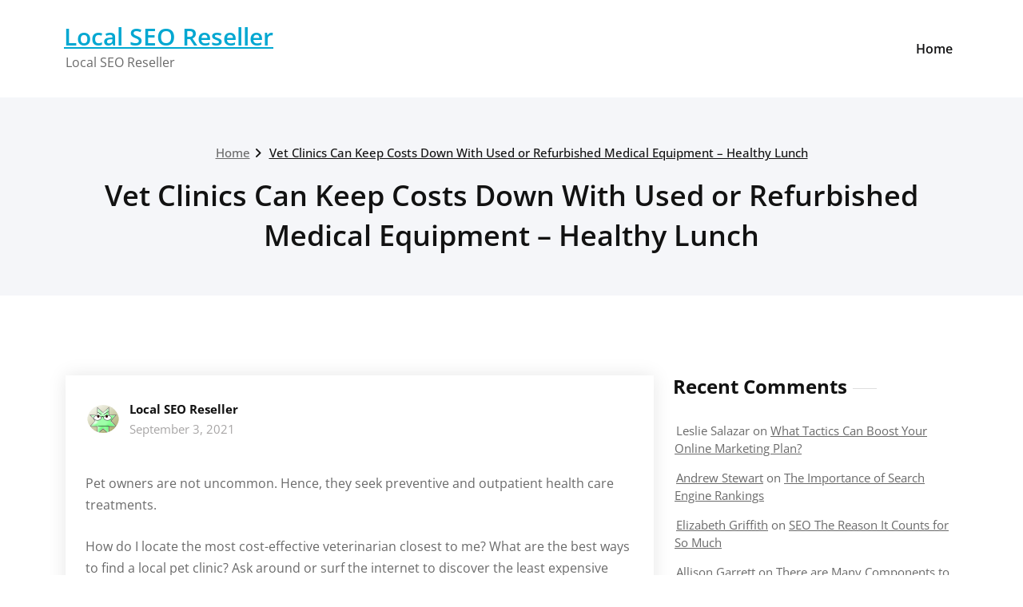

--- FILE ---
content_type: text/html; charset=UTF-8
request_url: https://localseoreseller.net/vet-clinics-can-keep-costs-down-with-used-or-refurbished-medical-equipment-healthy-lunch/
body_size: 10705
content:
<!DOCTYPE html>
<html lang="en-US">
    <head>
        <!--[if IE]>
        <meta http-equiv="X-UA-Compatible" content="IE=edge,chrome=1">
        ``
        <![endif]-->
        <meta charset="UTF-8" />
        <meta name="viewport" content="width=device-width, initial-scale=1.0" />
        <link rel="profile" href="http://gmpg.org/xfn/11" />
        <!-- Theme Css -->
        <meta name='robots' content='index, follow, max-image-preview:large, max-snippet:-1, max-video-preview:-1' />

	<!-- This site is optimized with the Yoast SEO plugin v26.8 - https://yoast.com/product/yoast-seo-wordpress/ -->
	<title>Vet Clinics Can Keep Costs Down With Used or Refurbished Medical Equipment - Healthy Lunch - Local SEO Reseller</title>
	<link rel="canonical" href="https://localseoreseller.net/vet-clinics-can-keep-costs-down-with-used-or-refurbished-medical-equipment-healthy-lunch/" />
	<meta property="og:locale" content="en_US" />
	<meta property="og:type" content="article" />
	<meta property="og:title" content="Vet Clinics Can Keep Costs Down With Used or Refurbished Medical Equipment - Healthy Lunch - Local SEO Reseller" />
	<meta property="og:description" content="Pet owners are not uncommon. Hence, they seek preventive and outpatient health care treatments. How do I locate the most cost-effective veterinarian closest to me? What are the best ways to find a local pet clinic? Ask around or surf the internet to discover the least expensive and well-equipped clinics to treat your pet. Some [&hellip;]" />
	<meta property="og:url" content="https://localseoreseller.net/vet-clinics-can-keep-costs-down-with-used-or-refurbished-medical-equipment-healthy-lunch/" />
	<meta property="og:site_name" content="Local SEO Reseller" />
	<meta property="article:published_time" content="2021-09-03T06:56:36+00:00" />
	<meta name="author" content="Local SEO Reseller" />
	<meta name="twitter:card" content="summary_large_image" />
	<meta name="twitter:label1" content="Written by" />
	<meta name="twitter:data1" content="Local SEO Reseller" />
	<meta name="twitter:label2" content="Est. reading time" />
	<meta name="twitter:data2" content="1 minute" />
	<script type="application/ld+json" class="yoast-schema-graph">{"@context":"https://schema.org","@graph":[{"@type":"Article","@id":"https://localseoreseller.net/vet-clinics-can-keep-costs-down-with-used-or-refurbished-medical-equipment-healthy-lunch/#article","isPartOf":{"@id":"https://localseoreseller.net/vet-clinics-can-keep-costs-down-with-used-or-refurbished-medical-equipment-healthy-lunch/"},"author":{"name":"Local SEO Reseller","@id":"https://localseoreseller.net/#/schema/person/db8ecbe4522aab199674db1f5f38011f"},"headline":"Vet Clinics Can Keep Costs Down With Used or Refurbished Medical Equipment &#8211; Healthy Lunch","datePublished":"2021-09-03T06:56:36+00:00","mainEntityOfPage":{"@id":"https://localseoreseller.net/vet-clinics-can-keep-costs-down-with-used-or-refurbished-medical-equipment-healthy-lunch/"},"wordCount":199,"commentCount":0,"articleSection":["Home"],"inLanguage":"en-US","potentialAction":[{"@type":"CommentAction","name":"Comment","target":["https://localseoreseller.net/vet-clinics-can-keep-costs-down-with-used-or-refurbished-medical-equipment-healthy-lunch/#respond"]}]},{"@type":"WebPage","@id":"https://localseoreseller.net/vet-clinics-can-keep-costs-down-with-used-or-refurbished-medical-equipment-healthy-lunch/","url":"https://localseoreseller.net/vet-clinics-can-keep-costs-down-with-used-or-refurbished-medical-equipment-healthy-lunch/","name":"Vet Clinics Can Keep Costs Down With Used or Refurbished Medical Equipment - Healthy Lunch - Local SEO Reseller","isPartOf":{"@id":"https://localseoreseller.net/#website"},"datePublished":"2021-09-03T06:56:36+00:00","author":{"@id":"https://localseoreseller.net/#/schema/person/db8ecbe4522aab199674db1f5f38011f"},"breadcrumb":{"@id":"https://localseoreseller.net/vet-clinics-can-keep-costs-down-with-used-or-refurbished-medical-equipment-healthy-lunch/#breadcrumb"},"inLanguage":"en-US","potentialAction":[{"@type":"ReadAction","target":["https://localseoreseller.net/vet-clinics-can-keep-costs-down-with-used-or-refurbished-medical-equipment-healthy-lunch/"]}]},{"@type":"BreadcrumbList","@id":"https://localseoreseller.net/vet-clinics-can-keep-costs-down-with-used-or-refurbished-medical-equipment-healthy-lunch/#breadcrumb","itemListElement":[{"@type":"ListItem","position":1,"name":"Home","item":"https://localseoreseller.net/"},{"@type":"ListItem","position":2,"name":"Vet Clinics Can Keep Costs Down With Used or Refurbished Medical Equipment &#8211; Healthy Lunch"}]},{"@type":"WebSite","@id":"https://localseoreseller.net/#website","url":"https://localseoreseller.net/","name":"Local SEO Reseller","description":"Local SEO Reseller","potentialAction":[{"@type":"SearchAction","target":{"@type":"EntryPoint","urlTemplate":"https://localseoreseller.net/?s={search_term_string}"},"query-input":{"@type":"PropertyValueSpecification","valueRequired":true,"valueName":"search_term_string"}}],"inLanguage":"en-US"},{"@type":"Person","@id":"https://localseoreseller.net/#/schema/person/db8ecbe4522aab199674db1f5f38011f","name":"Local SEO Reseller","image":{"@type":"ImageObject","inLanguage":"en-US","@id":"https://localseoreseller.net/#/schema/person/image/","url":"https://secure.gravatar.com/avatar/9baecf92bae6639a4e61738fb5c8b53b063b214f232b91bd950a7b295f0cd154?s=96&d=wavatar&r=g","contentUrl":"https://secure.gravatar.com/avatar/9baecf92bae6639a4e61738fb5c8b53b063b214f232b91bd950a7b295f0cd154?s=96&d=wavatar&r=g","caption":"Local SEO Reseller"},"url":"https://localseoreseller.net/author/local-seo-reseller/"}]}</script>
	<!-- / Yoast SEO plugin. -->


<link rel="alternate" type="application/rss+xml" title="Local SEO Reseller &raquo; Feed" href="https://localseoreseller.net/feed/" />
<link rel="alternate" type="application/rss+xml" title="Local SEO Reseller &raquo; Comments Feed" href="https://localseoreseller.net/comments/feed/" />
<link rel="alternate" type="application/rss+xml" title="Local SEO Reseller &raquo; Vet Clinics Can Keep Costs Down With Used or Refurbished Medical Equipment &#8211; Healthy Lunch Comments Feed" href="https://localseoreseller.net/vet-clinics-can-keep-costs-down-with-used-or-refurbished-medical-equipment-healthy-lunch/feed/" />
<link rel="alternate" title="oEmbed (JSON)" type="application/json+oembed" href="https://localseoreseller.net/wp-json/oembed/1.0/embed?url=https%3A%2F%2Flocalseoreseller.net%2Fvet-clinics-can-keep-costs-down-with-used-or-refurbished-medical-equipment-healthy-lunch%2F" />
<link rel="alternate" title="oEmbed (XML)" type="text/xml+oembed" href="https://localseoreseller.net/wp-json/oembed/1.0/embed?url=https%3A%2F%2Flocalseoreseller.net%2Fvet-clinics-can-keep-costs-down-with-used-or-refurbished-medical-equipment-healthy-lunch%2F&#038;format=xml" />
<style id='wp-img-auto-sizes-contain-inline-css' type='text/css'>
img:is([sizes=auto i],[sizes^="auto," i]){contain-intrinsic-size:3000px 1500px}
/*# sourceURL=wp-img-auto-sizes-contain-inline-css */
</style>
<style id='wp-emoji-styles-inline-css' type='text/css'>

	img.wp-smiley, img.emoji {
		display: inline !important;
		border: none !important;
		box-shadow: none !important;
		height: 1em !important;
		width: 1em !important;
		margin: 0 0.07em !important;
		vertical-align: -0.1em !important;
		background: none !important;
		padding: 0 !important;
	}
/*# sourceURL=wp-emoji-styles-inline-css */
</style>
<style id='wp-block-library-inline-css' type='text/css'>
:root{--wp-block-synced-color:#7a00df;--wp-block-synced-color--rgb:122,0,223;--wp-bound-block-color:var(--wp-block-synced-color);--wp-editor-canvas-background:#ddd;--wp-admin-theme-color:#007cba;--wp-admin-theme-color--rgb:0,124,186;--wp-admin-theme-color-darker-10:#006ba1;--wp-admin-theme-color-darker-10--rgb:0,107,160.5;--wp-admin-theme-color-darker-20:#005a87;--wp-admin-theme-color-darker-20--rgb:0,90,135;--wp-admin-border-width-focus:2px}@media (min-resolution:192dpi){:root{--wp-admin-border-width-focus:1.5px}}.wp-element-button{cursor:pointer}:root .has-very-light-gray-background-color{background-color:#eee}:root .has-very-dark-gray-background-color{background-color:#313131}:root .has-very-light-gray-color{color:#eee}:root .has-very-dark-gray-color{color:#313131}:root .has-vivid-green-cyan-to-vivid-cyan-blue-gradient-background{background:linear-gradient(135deg,#00d084,#0693e3)}:root .has-purple-crush-gradient-background{background:linear-gradient(135deg,#34e2e4,#4721fb 50%,#ab1dfe)}:root .has-hazy-dawn-gradient-background{background:linear-gradient(135deg,#faaca8,#dad0ec)}:root .has-subdued-olive-gradient-background{background:linear-gradient(135deg,#fafae1,#67a671)}:root .has-atomic-cream-gradient-background{background:linear-gradient(135deg,#fdd79a,#004a59)}:root .has-nightshade-gradient-background{background:linear-gradient(135deg,#330968,#31cdcf)}:root .has-midnight-gradient-background{background:linear-gradient(135deg,#020381,#2874fc)}:root{--wp--preset--font-size--normal:16px;--wp--preset--font-size--huge:42px}.has-regular-font-size{font-size:1em}.has-larger-font-size{font-size:2.625em}.has-normal-font-size{font-size:var(--wp--preset--font-size--normal)}.has-huge-font-size{font-size:var(--wp--preset--font-size--huge)}.has-text-align-center{text-align:center}.has-text-align-left{text-align:left}.has-text-align-right{text-align:right}.has-fit-text{white-space:nowrap!important}#end-resizable-editor-section{display:none}.aligncenter{clear:both}.items-justified-left{justify-content:flex-start}.items-justified-center{justify-content:center}.items-justified-right{justify-content:flex-end}.items-justified-space-between{justify-content:space-between}.screen-reader-text{border:0;clip-path:inset(50%);height:1px;margin:-1px;overflow:hidden;padding:0;position:absolute;width:1px;word-wrap:normal!important}.screen-reader-text:focus{background-color:#ddd;clip-path:none;color:#444;display:block;font-size:1em;height:auto;left:5px;line-height:normal;padding:15px 23px 14px;text-decoration:none;top:5px;width:auto;z-index:100000}html :where(.has-border-color){border-style:solid}html :where([style*=border-top-color]){border-top-style:solid}html :where([style*=border-right-color]){border-right-style:solid}html :where([style*=border-bottom-color]){border-bottom-style:solid}html :where([style*=border-left-color]){border-left-style:solid}html :where([style*=border-width]){border-style:solid}html :where([style*=border-top-width]){border-top-style:solid}html :where([style*=border-right-width]){border-right-style:solid}html :where([style*=border-bottom-width]){border-bottom-style:solid}html :where([style*=border-left-width]){border-left-style:solid}html :where(img[class*=wp-image-]){height:auto;max-width:100%}:where(figure){margin:0 0 1em}html :where(.is-position-sticky){--wp-admin--admin-bar--position-offset:var(--wp-admin--admin-bar--height,0px)}@media screen and (max-width:600px){html :where(.is-position-sticky){--wp-admin--admin-bar--position-offset:0px}}

/*# sourceURL=wp-block-library-inline-css */
</style><style id='global-styles-inline-css' type='text/css'>
:root{--wp--preset--aspect-ratio--square: 1;--wp--preset--aspect-ratio--4-3: 4/3;--wp--preset--aspect-ratio--3-4: 3/4;--wp--preset--aspect-ratio--3-2: 3/2;--wp--preset--aspect-ratio--2-3: 2/3;--wp--preset--aspect-ratio--16-9: 16/9;--wp--preset--aspect-ratio--9-16: 9/16;--wp--preset--color--black: #000000;--wp--preset--color--cyan-bluish-gray: #abb8c3;--wp--preset--color--white: #ffffff;--wp--preset--color--pale-pink: #f78da7;--wp--preset--color--vivid-red: #cf2e2e;--wp--preset--color--luminous-vivid-orange: #ff6900;--wp--preset--color--luminous-vivid-amber: #fcb900;--wp--preset--color--light-green-cyan: #7bdcb5;--wp--preset--color--vivid-green-cyan: #00d084;--wp--preset--color--pale-cyan-blue: #8ed1fc;--wp--preset--color--vivid-cyan-blue: #0693e3;--wp--preset--color--vivid-purple: #9b51e0;--wp--preset--gradient--vivid-cyan-blue-to-vivid-purple: linear-gradient(135deg,rgb(6,147,227) 0%,rgb(155,81,224) 100%);--wp--preset--gradient--light-green-cyan-to-vivid-green-cyan: linear-gradient(135deg,rgb(122,220,180) 0%,rgb(0,208,130) 100%);--wp--preset--gradient--luminous-vivid-amber-to-luminous-vivid-orange: linear-gradient(135deg,rgb(252,185,0) 0%,rgb(255,105,0) 100%);--wp--preset--gradient--luminous-vivid-orange-to-vivid-red: linear-gradient(135deg,rgb(255,105,0) 0%,rgb(207,46,46) 100%);--wp--preset--gradient--very-light-gray-to-cyan-bluish-gray: linear-gradient(135deg,rgb(238,238,238) 0%,rgb(169,184,195) 100%);--wp--preset--gradient--cool-to-warm-spectrum: linear-gradient(135deg,rgb(74,234,220) 0%,rgb(151,120,209) 20%,rgb(207,42,186) 40%,rgb(238,44,130) 60%,rgb(251,105,98) 80%,rgb(254,248,76) 100%);--wp--preset--gradient--blush-light-purple: linear-gradient(135deg,rgb(255,206,236) 0%,rgb(152,150,240) 100%);--wp--preset--gradient--blush-bordeaux: linear-gradient(135deg,rgb(254,205,165) 0%,rgb(254,45,45) 50%,rgb(107,0,62) 100%);--wp--preset--gradient--luminous-dusk: linear-gradient(135deg,rgb(255,203,112) 0%,rgb(199,81,192) 50%,rgb(65,88,208) 100%);--wp--preset--gradient--pale-ocean: linear-gradient(135deg,rgb(255,245,203) 0%,rgb(182,227,212) 50%,rgb(51,167,181) 100%);--wp--preset--gradient--electric-grass: linear-gradient(135deg,rgb(202,248,128) 0%,rgb(113,206,126) 100%);--wp--preset--gradient--midnight: linear-gradient(135deg,rgb(2,3,129) 0%,rgb(40,116,252) 100%);--wp--preset--font-size--small: 13px;--wp--preset--font-size--medium: 20px;--wp--preset--font-size--large: 36px;--wp--preset--font-size--x-large: 42px;--wp--preset--spacing--20: 0.44rem;--wp--preset--spacing--30: 0.67rem;--wp--preset--spacing--40: 1rem;--wp--preset--spacing--50: 1.5rem;--wp--preset--spacing--60: 2.25rem;--wp--preset--spacing--70: 3.38rem;--wp--preset--spacing--80: 5.06rem;--wp--preset--shadow--natural: 6px 6px 9px rgba(0, 0, 0, 0.2);--wp--preset--shadow--deep: 12px 12px 50px rgba(0, 0, 0, 0.4);--wp--preset--shadow--sharp: 6px 6px 0px rgba(0, 0, 0, 0.2);--wp--preset--shadow--outlined: 6px 6px 0px -3px rgb(255, 255, 255), 6px 6px rgb(0, 0, 0);--wp--preset--shadow--crisp: 6px 6px 0px rgb(0, 0, 0);}:where(.is-layout-flex){gap: 0.5em;}:where(.is-layout-grid){gap: 0.5em;}body .is-layout-flex{display: flex;}.is-layout-flex{flex-wrap: wrap;align-items: center;}.is-layout-flex > :is(*, div){margin: 0;}body .is-layout-grid{display: grid;}.is-layout-grid > :is(*, div){margin: 0;}:where(.wp-block-columns.is-layout-flex){gap: 2em;}:where(.wp-block-columns.is-layout-grid){gap: 2em;}:where(.wp-block-post-template.is-layout-flex){gap: 1.25em;}:where(.wp-block-post-template.is-layout-grid){gap: 1.25em;}.has-black-color{color: var(--wp--preset--color--black) !important;}.has-cyan-bluish-gray-color{color: var(--wp--preset--color--cyan-bluish-gray) !important;}.has-white-color{color: var(--wp--preset--color--white) !important;}.has-pale-pink-color{color: var(--wp--preset--color--pale-pink) !important;}.has-vivid-red-color{color: var(--wp--preset--color--vivid-red) !important;}.has-luminous-vivid-orange-color{color: var(--wp--preset--color--luminous-vivid-orange) !important;}.has-luminous-vivid-amber-color{color: var(--wp--preset--color--luminous-vivid-amber) !important;}.has-light-green-cyan-color{color: var(--wp--preset--color--light-green-cyan) !important;}.has-vivid-green-cyan-color{color: var(--wp--preset--color--vivid-green-cyan) !important;}.has-pale-cyan-blue-color{color: var(--wp--preset--color--pale-cyan-blue) !important;}.has-vivid-cyan-blue-color{color: var(--wp--preset--color--vivid-cyan-blue) !important;}.has-vivid-purple-color{color: var(--wp--preset--color--vivid-purple) !important;}.has-black-background-color{background-color: var(--wp--preset--color--black) !important;}.has-cyan-bluish-gray-background-color{background-color: var(--wp--preset--color--cyan-bluish-gray) !important;}.has-white-background-color{background-color: var(--wp--preset--color--white) !important;}.has-pale-pink-background-color{background-color: var(--wp--preset--color--pale-pink) !important;}.has-vivid-red-background-color{background-color: var(--wp--preset--color--vivid-red) !important;}.has-luminous-vivid-orange-background-color{background-color: var(--wp--preset--color--luminous-vivid-orange) !important;}.has-luminous-vivid-amber-background-color{background-color: var(--wp--preset--color--luminous-vivid-amber) !important;}.has-light-green-cyan-background-color{background-color: var(--wp--preset--color--light-green-cyan) !important;}.has-vivid-green-cyan-background-color{background-color: var(--wp--preset--color--vivid-green-cyan) !important;}.has-pale-cyan-blue-background-color{background-color: var(--wp--preset--color--pale-cyan-blue) !important;}.has-vivid-cyan-blue-background-color{background-color: var(--wp--preset--color--vivid-cyan-blue) !important;}.has-vivid-purple-background-color{background-color: var(--wp--preset--color--vivid-purple) !important;}.has-black-border-color{border-color: var(--wp--preset--color--black) !important;}.has-cyan-bluish-gray-border-color{border-color: var(--wp--preset--color--cyan-bluish-gray) !important;}.has-white-border-color{border-color: var(--wp--preset--color--white) !important;}.has-pale-pink-border-color{border-color: var(--wp--preset--color--pale-pink) !important;}.has-vivid-red-border-color{border-color: var(--wp--preset--color--vivid-red) !important;}.has-luminous-vivid-orange-border-color{border-color: var(--wp--preset--color--luminous-vivid-orange) !important;}.has-luminous-vivid-amber-border-color{border-color: var(--wp--preset--color--luminous-vivid-amber) !important;}.has-light-green-cyan-border-color{border-color: var(--wp--preset--color--light-green-cyan) !important;}.has-vivid-green-cyan-border-color{border-color: var(--wp--preset--color--vivid-green-cyan) !important;}.has-pale-cyan-blue-border-color{border-color: var(--wp--preset--color--pale-cyan-blue) !important;}.has-vivid-cyan-blue-border-color{border-color: var(--wp--preset--color--vivid-cyan-blue) !important;}.has-vivid-purple-border-color{border-color: var(--wp--preset--color--vivid-purple) !important;}.has-vivid-cyan-blue-to-vivid-purple-gradient-background{background: var(--wp--preset--gradient--vivid-cyan-blue-to-vivid-purple) !important;}.has-light-green-cyan-to-vivid-green-cyan-gradient-background{background: var(--wp--preset--gradient--light-green-cyan-to-vivid-green-cyan) !important;}.has-luminous-vivid-amber-to-luminous-vivid-orange-gradient-background{background: var(--wp--preset--gradient--luminous-vivid-amber-to-luminous-vivid-orange) !important;}.has-luminous-vivid-orange-to-vivid-red-gradient-background{background: var(--wp--preset--gradient--luminous-vivid-orange-to-vivid-red) !important;}.has-very-light-gray-to-cyan-bluish-gray-gradient-background{background: var(--wp--preset--gradient--very-light-gray-to-cyan-bluish-gray) !important;}.has-cool-to-warm-spectrum-gradient-background{background: var(--wp--preset--gradient--cool-to-warm-spectrum) !important;}.has-blush-light-purple-gradient-background{background: var(--wp--preset--gradient--blush-light-purple) !important;}.has-blush-bordeaux-gradient-background{background: var(--wp--preset--gradient--blush-bordeaux) !important;}.has-luminous-dusk-gradient-background{background: var(--wp--preset--gradient--luminous-dusk) !important;}.has-pale-ocean-gradient-background{background: var(--wp--preset--gradient--pale-ocean) !important;}.has-electric-grass-gradient-background{background: var(--wp--preset--gradient--electric-grass) !important;}.has-midnight-gradient-background{background: var(--wp--preset--gradient--midnight) !important;}.has-small-font-size{font-size: var(--wp--preset--font-size--small) !important;}.has-medium-font-size{font-size: var(--wp--preset--font-size--medium) !important;}.has-large-font-size{font-size: var(--wp--preset--font-size--large) !important;}.has-x-large-font-size{font-size: var(--wp--preset--font-size--x-large) !important;}
/*# sourceURL=global-styles-inline-css */
</style>

<style id='classic-theme-styles-inline-css' type='text/css'>
/*! This file is auto-generated */
.wp-block-button__link{color:#fff;background-color:#32373c;border-radius:9999px;box-shadow:none;text-decoration:none;padding:calc(.667em + 2px) calc(1.333em + 2px);font-size:1.125em}.wp-block-file__button{background:#32373c;color:#fff;text-decoration:none}
/*# sourceURL=/wp-includes/css/classic-themes.min.css */
</style>
<link rel='stylesheet' id='quality-bootstrap-css-css' href='https://localseoreseller.net/wp-content/themes/quality/css/bootstrap.css?ver=5.3.6' type='text/css' media='all' />
<link rel='stylesheet' id='quality-style-css' href='https://localseoreseller.net/wp-content/themes/quality/style.css?ver=6.9' type='text/css' media='all' />
<link rel='stylesheet' id='quality-default-css' href='https://localseoreseller.net/wp-content/themes/quality/css/default.css?ver=6.9' type='text/css' media='all' />
<link rel='stylesheet' id='quality-theme-menu-css' href='https://localseoreseller.net/wp-content/themes/quality/css/theme-menu.css?ver=6.9' type='text/css' media='all' />
<link rel='stylesheet' id='quality-font-awesome-min-css' href='https://localseoreseller.net/wp-content/themes/quality/css/font-awesome/css/all.min.css?ver=6.9' type='text/css' media='all' />
<link rel='stylesheet' id='quality-lightbox-css-css' href='https://localseoreseller.net/wp-content/themes/quality/css/lightbox.css?ver=6.9' type='text/css' media='all' />
<link rel='stylesheet' id='quality-theme-fonts-css' href='https://localseoreseller.net/wp-content/fonts/4b12b0bc604ec2e0503f857a817f77be.css?ver=20201110' type='text/css' media='all' />
<script type="text/javascript" src="https://localseoreseller.net/wp-includes/js/jquery/jquery.min.js?ver=3.7.1" id="jquery-core-js"></script>
<script type="text/javascript" src="https://localseoreseller.net/wp-includes/js/jquery/jquery-migrate.min.js?ver=3.4.1" id="jquery-migrate-js"></script>
<script type="text/javascript" src="https://localseoreseller.net/wp-content/themes/quality/js/bootstrap.bundle.min.js?ver=5.3.6" id="quality-bootstrap-js-js"></script>
<script type="text/javascript" src="https://localseoreseller.net/wp-content/themes/quality/js/menu/menu.js?ver=6.9" id="quality-menu-js"></script>
<script type="text/javascript" src="https://localseoreseller.net/wp-content/themes/quality/js/lightbox/lightbox.min.js?ver=6.9" id="quality-lightbox-js-js"></script>
<link rel="https://api.w.org/" href="https://localseoreseller.net/wp-json/" /><link rel="alternate" title="JSON" type="application/json" href="https://localseoreseller.net/wp-json/wp/v2/posts/910" /><link rel="EditURI" type="application/rsd+xml" title="RSD" href="https://localseoreseller.net/xmlrpc.php?rsd" />
<meta name="generator" content="WordPress 6.9" />
<link rel='shortlink' href='https://localseoreseller.net/?p=910' />
<style type="text/css">.recentcomments a{display:inline !important;padding:0 !important;margin:0 !important;}</style>    </head>
    <body class="wp-singular post-template-default single single-post postid-910 single-format-standard wp-theme-quality">

                <a class="skip-link screen-reader-text" href="#section-block">Skip to content</a> 
        <!--Header Logo & Menus-->
        <nav class="navbar navbar-custom navbar-expand-lg" role="navigation">
            <div class="container-fluid padding-0">
                <!-- Brand and toggle get grouped for better mobile display -->
                <div class="navbar-header">
                                              <div class="site-title site-branding-text">
                                                            <h2><a href="https://localseoreseller.net/" rel="home">
                                    Local SEO Reseller                                </a></h2>
                                
                                                                <p class="site-description">Local SEO Reseller</p>
                                                        </div>
                    
                    <button class="navbar-toggler" type="button" data-bs-toggle="collapse" data-bs-target="#custom-collapse" aria-controls="bs-example-navbar-collapse-1" aria-expanded="false" aria-label="Toggle navigation">
                       <span class="navbar-toggler-icon"></span>
                     </button>
                </div>
                <!-- Collect the nav links, forms, and other content for toggling -->
                <div class="collapse navbar-collapse" id="custom-collapse">
                    <ul class="nav navbar-nav navbar-right ms-auto"><li class="nav-item menu-item"><a class="nav-link " href="https://localseoreseller.net/" title="Home">Home</a></li></ul>
                </div><!-- /.navbar-collapse -->
            </div><!-- /.container-fluid -->
        </nav>
        <div class="clearfix"></div>        <!-- Page Title Section -->
        <section class="page-title-section bg-grey">        
            <div class="container">
                <div class="row">
                    <div class="col-md-12 col-sm-12 col-xs-12 ">
					  <ul class="page-breadcrumb text-center"><li><a href="https://localseoreseller.net/">Home</a></li><li class="active"><a href="https://localseoreseller.net:443/vet-clinics-can-keep-costs-down-with-used-or-refurbished-medical-equipment-healthy-lunch/">Vet Clinics Can Keep Costs Down With Used or Refurbished Medical Equipment &#8211; Healthy Lunch</a></li></ul> 

                        <div class="page-title text-center">
                            <h1>Vet Clinics Can Keep Costs Down With Used or Refurbished Medical Equipment &#8211; Healthy Lunch</h1>                        </div>
						 
			</div>
			</div>
			</div>  
			</section>
<section id="section-block" class="site-content">
	<div class="container">
		<div class="row">
		<!--Blog Posts-->
		<div class="col-md-8 col-xs-12">			<div class="news">
				
				<article id="post-910" class="post post-910 type-post status-publish format-standard hentry category-home">	
			<div class="post-content">
					
			<div class="item-meta">
				<a class="author-image item-image" href="https://localseoreseller.net/author/local-seo-reseller/"><img alt='' src='https://secure.gravatar.com/avatar/9baecf92bae6639a4e61738fb5c8b53b063b214f232b91bd950a7b295f0cd154?s=40&#038;d=wavatar&#038;r=g' srcset='https://secure.gravatar.com/avatar/9baecf92bae6639a4e61738fb5c8b53b063b214f232b91bd950a7b295f0cd154?s=80&#038;d=wavatar&#038;r=g 2x' class='comment_img avatar-40 photo' height='40' width='40' decoding='async'/></a>
				 <a href="https://localseoreseller.net/author/local-seo-reseller/">Local SEO Reseller</a>
				<br>
				<a class="entry-date" href="https://localseoreseller.net/2021/09/">
				September 3, 2021</a>
			</div>	
									<div class="entry-content">
				<p></p>
<p> Pet owners are not uncommon. Hence, they seek preventive and outpatient health care treatments.</p>
<p>How do I locate the most cost-effective veterinarian closest to me? What are the best ways to find a local pet clinic? Ask around or surf the internet to discover the least expensive and well-equipped clinics to treat your pet.</p>
<p>Some reasons for seeking an animal hospital include ailments, including ear infections, skin allergies, and various pet diseases. A good vet will save the pet owner an enormous amount of money. The majority of pet clinic treatments focus on vaccinations for pet, prevention, and control of parasites.</p>
<p>The process of finding a vet hospital be difficult. Make sure they&#8217;re fully equipped to give you the assistance your pet requires.</p>
<p>A reputable vet clinic is one that has the capacity to address <a href='https://healthylunch.info/vet-clinics-can-keep-costs-down-with-used-or-refurbished-medical-equipment/'>common health</a> issues. An examination of the body is an excellent way to discover if there are any ailments that require medical attention.</p>
<p>A reputable vet is equipped and proficient enough to conduct physical examinations and other essential tests for different kinds of animal species. g8l8hsm1qe.</p>
			</div>
					
			<hr />
			<div class="entry-meta">
				<span class="comment-links"><a href="https://localseoreseller.net/vet-clinics-can-keep-costs-down-with-used-or-refurbished-medical-equipment-healthy-lunch/#respond">Leave a comment</a></span>
								<span class="cat-links">In<a href="https://localseoreseller.net/category/home/" rel="category tag">Home</a></span>
								
			</div>
					</div>
</article>						</div>	
			
		<!--/Blog Content-->
		         			<article class="comment-form-section">
		<div id="respond" class="comment-respond">
		<h3 id="reply-title" class="comment-reply-title"><h2>Leave a Reply</h2> <small><a rel="nofollow" id="cancel-comment-reply-link" href="/vet-clinics-can-keep-costs-down-with-used-or-refurbished-medical-equipment-healthy-lunch/#respond" style="display:none;">Cancel reply</a></small></h3><p class="must-log-in">You must be <a href="https://localseoreseller.net/wp-login.php?redirect_to=https%3A%2F%2Flocalseoreseller.net%2Fvet-clinics-can-keep-costs-down-with-used-or-refurbished-medical-equipment-healthy-lunch%2F">logged in</a> to post a comment.</p>	</div><!-- #respond -->
							
		</div>
			<div class="col-md-4 col-sm-4 col-xs-12">
		<div class="sidebar" >
		<aside id="recent-comments-2" class="widget widget_recent_comments"><h3 class="widget-title">Recent Comments</h3><ul id="recentcomments"><li class="recentcomments"><span class="comment-author-link">Leslie Salazar</span> on <a href="https://localseoreseller.net/what-tactics-can-boost-your-online-marketing-plan/#comment-3001">What Tactics Can Boost Your Online Marketing Plan?</a></li><li class="recentcomments"><span class="comment-author-link"><a href="http://www.samhsa.gov/data/NSDUH.aspx" class="url" rel="ugc external nofollow">Andrew Stewart</a></span> on <a href="https://localseoreseller.net/the-importance-of-search-engine-rankings/#comment-2999">The Importance of Search Engine Rankings</a></li><li class="recentcomments"><span class="comment-author-link"><a href="http://en.wikipedia.org/wiki/Vacation" class="url" rel="ugc external nofollow">Elizabeth Griffith</a></span> on <a href="https://localseoreseller.net/seo-the-reason-it-counts-for-so-much/#comment-2998">SEO The Reason It Counts for So Much</a></li><li class="recentcomments"><span class="comment-author-link">Allison Garrett</span> on <a href="https://localseoreseller.net/there-are-many-components-to-seo-marketing/#comment-2951">There are Many Components to SEO Marketing</a></li><li class="recentcomments"><span class="comment-author-link"><a href="http://homebuilding.thefuntimesguide.com/2008/06/why_not_layer_roofing_shingles.php" class="url" rel="ugc external nofollow">Hailey Curry</a></span> on <a href="https://localseoreseller.net/online-marketing-allowing-businesses-on-the-world-wide-web-to-thrive/#comment-2950">Online Marketing Allowing Businesses on the World Wide Web to Thrive</a></li></ul></aside><aside id="calendar-2" class="widget widget_calendar"><div id="calendar_wrap" class="calendar_wrap"><table id="wp-calendar" class="wp-calendar-table">
	<caption>January 2026</caption>
	<thead>
	<tr>
		<th scope="col" aria-label="Monday">M</th>
		<th scope="col" aria-label="Tuesday">T</th>
		<th scope="col" aria-label="Wednesday">W</th>
		<th scope="col" aria-label="Thursday">T</th>
		<th scope="col" aria-label="Friday">F</th>
		<th scope="col" aria-label="Saturday">S</th>
		<th scope="col" aria-label="Sunday">S</th>
	</tr>
	</thead>
	<tbody>
	<tr>
		<td colspan="3" class="pad">&nbsp;</td><td>1</td><td>2</td><td><a href="https://localseoreseller.net/2026/01/03/" aria-label="Posts published on January 3, 2026">3</a></td><td>4</td>
	</tr>
	<tr>
		<td><a href="https://localseoreseller.net/2026/01/05/" aria-label="Posts published on January 5, 2026">5</a></td><td><a href="https://localseoreseller.net/2026/01/06/" aria-label="Posts published on January 6, 2026">6</a></td><td><a href="https://localseoreseller.net/2026/01/07/" aria-label="Posts published on January 7, 2026">7</a></td><td><a href="https://localseoreseller.net/2026/01/08/" aria-label="Posts published on January 8, 2026">8</a></td><td><a href="https://localseoreseller.net/2026/01/09/" aria-label="Posts published on January 9, 2026">9</a></td><td>10</td><td>11</td>
	</tr>
	<tr>
		<td>12</td><td>13</td><td>14</td><td>15</td><td><a href="https://localseoreseller.net/2026/01/16/" aria-label="Posts published on January 16, 2026">16</a></td><td>17</td><td>18</td>
	</tr>
	<tr>
		<td>19</td><td>20</td><td id="today"><a href="https://localseoreseller.net/2026/01/21/" aria-label="Posts published on January 21, 2026">21</a></td><td>22</td><td>23</td><td>24</td><td>25</td>
	</tr>
	<tr>
		<td>26</td><td>27</td><td>28</td><td>29</td><td>30</td><td>31</td>
		<td class="pad" colspan="1">&nbsp;</td>
	</tr>
	</tbody>
	</table><nav aria-label="Previous and next months" class="wp-calendar-nav">
		<span class="wp-calendar-nav-prev"><a href="https://localseoreseller.net/2025/12/">&laquo; Dec</a></span>
		<span class="pad">&nbsp;</span>
		<span class="wp-calendar-nav-next">&nbsp;</span>
	</nav></div></aside><aside id="archives-3" class="widget widget_archive"><h3 class="widget-title">Archives</h3>
			<ul>
					<li><a href='https://localseoreseller.net/2026/01/'>January 2026</a></li>
	<li><a href='https://localseoreseller.net/2025/12/'>December 2025</a></li>
	<li><a href='https://localseoreseller.net/2025/11/'>November 2025</a></li>
	<li><a href='https://localseoreseller.net/2025/10/'>October 2025</a></li>
	<li><a href='https://localseoreseller.net/2025/09/'>September 2025</a></li>
	<li><a href='https://localseoreseller.net/2025/08/'>August 2025</a></li>
	<li><a href='https://localseoreseller.net/2025/07/'>July 2025</a></li>
	<li><a href='https://localseoreseller.net/2025/06/'>June 2025</a></li>
	<li><a href='https://localseoreseller.net/2025/05/'>May 2025</a></li>
	<li><a href='https://localseoreseller.net/2025/04/'>April 2025</a></li>
	<li><a href='https://localseoreseller.net/2025/03/'>March 2025</a></li>
	<li><a href='https://localseoreseller.net/2025/02/'>February 2025</a></li>
	<li><a href='https://localseoreseller.net/2025/01/'>January 2025</a></li>
	<li><a href='https://localseoreseller.net/2024/12/'>December 2024</a></li>
	<li><a href='https://localseoreseller.net/2024/11/'>November 2024</a></li>
	<li><a href='https://localseoreseller.net/2024/10/'>October 2024</a></li>
	<li><a href='https://localseoreseller.net/2024/09/'>September 2024</a></li>
	<li><a href='https://localseoreseller.net/2024/08/'>August 2024</a></li>
	<li><a href='https://localseoreseller.net/2024/07/'>July 2024</a></li>
	<li><a href='https://localseoreseller.net/2024/06/'>June 2024</a></li>
	<li><a href='https://localseoreseller.net/2024/05/'>May 2024</a></li>
	<li><a href='https://localseoreseller.net/2024/04/'>April 2024</a></li>
	<li><a href='https://localseoreseller.net/2024/03/'>March 2024</a></li>
	<li><a href='https://localseoreseller.net/2024/02/'>February 2024</a></li>
	<li><a href='https://localseoreseller.net/2024/01/'>January 2024</a></li>
	<li><a href='https://localseoreseller.net/2023/12/'>December 2023</a></li>
	<li><a href='https://localseoreseller.net/2023/11/'>November 2023</a></li>
	<li><a href='https://localseoreseller.net/2023/10/'>October 2023</a></li>
	<li><a href='https://localseoreseller.net/2023/09/'>September 2023</a></li>
	<li><a href='https://localseoreseller.net/2023/08/'>August 2023</a></li>
	<li><a href='https://localseoreseller.net/2023/07/'>July 2023</a></li>
	<li><a href='https://localseoreseller.net/2023/06/'>June 2023</a></li>
	<li><a href='https://localseoreseller.net/2023/05/'>May 2023</a></li>
	<li><a href='https://localseoreseller.net/2023/04/'>April 2023</a></li>
	<li><a href='https://localseoreseller.net/2023/03/'>March 2023</a></li>
	<li><a href='https://localseoreseller.net/2023/02/'>February 2023</a></li>
	<li><a href='https://localseoreseller.net/2023/01/'>January 2023</a></li>
	<li><a href='https://localseoreseller.net/2022/12/'>December 2022</a></li>
	<li><a href='https://localseoreseller.net/2022/11/'>November 2022</a></li>
	<li><a href='https://localseoreseller.net/2022/10/'>October 2022</a></li>
	<li><a href='https://localseoreseller.net/2022/09/'>September 2022</a></li>
	<li><a href='https://localseoreseller.net/2022/08/'>August 2022</a></li>
	<li><a href='https://localseoreseller.net/2022/07/'>July 2022</a></li>
	<li><a href='https://localseoreseller.net/2022/06/'>June 2022</a></li>
	<li><a href='https://localseoreseller.net/2022/05/'>May 2022</a></li>
	<li><a href='https://localseoreseller.net/2022/04/'>April 2022</a></li>
	<li><a href='https://localseoreseller.net/2022/03/'>March 2022</a></li>
	<li><a href='https://localseoreseller.net/2022/02/'>February 2022</a></li>
	<li><a href='https://localseoreseller.net/2022/01/'>January 2022</a></li>
	<li><a href='https://localseoreseller.net/2021/12/'>December 2021</a></li>
	<li><a href='https://localseoreseller.net/2021/11/'>November 2021</a></li>
	<li><a href='https://localseoreseller.net/2021/10/'>October 2021</a></li>
	<li><a href='https://localseoreseller.net/2021/09/'>September 2021</a></li>
	<li><a href='https://localseoreseller.net/2021/08/'>August 2021</a></li>
	<li><a href='https://localseoreseller.net/2021/07/'>July 2021</a></li>
	<li><a href='https://localseoreseller.net/2021/06/'>June 2021</a></li>
	<li><a href='https://localseoreseller.net/2021/05/'>May 2021</a></li>
	<li><a href='https://localseoreseller.net/2021/04/'>April 2021</a></li>
	<li><a href='https://localseoreseller.net/2021/03/'>March 2021</a></li>
	<li><a href='https://localseoreseller.net/2021/02/'>February 2021</a></li>
	<li><a href='https://localseoreseller.net/2021/01/'>January 2021</a></li>
	<li><a href='https://localseoreseller.net/2020/12/'>December 2020</a></li>
	<li><a href='https://localseoreseller.net/2020/11/'>November 2020</a></li>
	<li><a href='https://localseoreseller.net/2020/10/'>October 2020</a></li>
	<li><a href='https://localseoreseller.net/2015/12/'>December 2015</a></li>
	<li><a href='https://localseoreseller.net/2013/12/'>December 2013</a></li>
	<li><a href='https://localseoreseller.net/2013/11/'>November 2013</a></li>
	<li><a href='https://localseoreseller.net/2013/10/'>October 2013</a></li>
	<li><a href='https://localseoreseller.net/2013/09/'>September 2013</a></li>
	<li><a href='https://localseoreseller.net/2013/08/'>August 2013</a></li>
	<li><a href='https://localseoreseller.net/2013/07/'>July 2013</a></li>
	<li><a href='https://localseoreseller.net/2013/06/'>June 2013</a></li>
	<li><a href='https://localseoreseller.net/2013/05/'>May 2013</a></li>
	<li><a href='https://localseoreseller.net/2013/04/'>April 2013</a></li>
	<li><a href='https://localseoreseller.net/2013/03/'>March 2013</a></li>
	<li><a href='https://localseoreseller.net/2013/02/'>February 2013</a></li>
			</ul>

			</aside>
		<aside id="recent-posts-3" class="widget widget_recent_entries">
		<h3 class="widget-title">Recent Posts</h3>
		<ul>
											<li>
					<a href="https://localseoreseller.net/essential-tips-for-hiring-a-residential-roofing-service-home-improvement-magazine/">Essential Tips for Hiring a Residential Roofing Service &#8211; Home Improvement Magazine</a>
									</li>
											<li>
					<a href="https://localseoreseller.net/how-local-private-schools-are-enhancing-education-quality-in-your-community-miami-fl-private-school-updates/">How Local Private Schools Are Enhancing Education Quality in Your Community &#8211; Miami FL Private School Updates</a>
									</li>
											<li>
					<a href="https://localseoreseller.net/mindful-experiences-wellness-hobbies-and-lifestyle-events/">Mindful Experiences  Wellness, Hobbies, and Lifestyle Events</a>
									</li>
											<li>
					<a href="https://localseoreseller.net/critical-questions-to-ask-before-hiring-a-trust-lawyer-law-for-everyone-blog/">Critical Questions to Ask Before Hiring a Trust Lawyer &#8211; Law for Everyone Blog</a>
									</li>
											<li>
					<a href="https://localseoreseller.net/10-things-to-do-asap-as-a-business-owner-ellwood-city-memories/">10 Things to Do ASAP as a Business Owner &#8211; Ellwood City Memories</a>
									</li>
					</ul>

		</aside>		</div>
	</div>
 
<!-- Right sidebar ---->	</div>
</div>
</section>
<!-- Footer Widget Secton -->
<footer class="site-footer">
<div class="container">
		<div class="row">
		<div class="col-md-12">
						<div class="site-info">
				<p>Proudly powered by <a href="https://wordpress.org">WordPress</a> | Theme: <a href="https://webriti.com" rel="nofollow">Quality</a> by Webriti</p>			</div>
				</div>
</div>
</div>
</footer>
	<!-- /Footer Widget Secton -->
</div>
<!------  Google Analytics code end ------->
</div> <!-- end of wrapper -->

<!-- Page scroll top -->
<a href="#" class="scroll-up"><i class="fa fa-chevron-up"></i></a>
<!-- Page scroll top -->

<script type="speculationrules">
{"prefetch":[{"source":"document","where":{"and":[{"href_matches":"/*"},{"not":{"href_matches":["/wp-*.php","/wp-admin/*","/wp-content/uploads/*","/wp-content/*","/wp-content/plugins/*","/wp-content/themes/quality/*","/*\\?(.+)"]}},{"not":{"selector_matches":"a[rel~=\"nofollow\"]"}},{"not":{"selector_matches":".no-prefetch, .no-prefetch a"}}]},"eagerness":"conservative"}]}
</script>
	<script>
	/(trident|msie)/i.test(navigator.userAgent)&&document.getElementById&&window.addEventListener&&window.addEventListener("hashchange",function(){var t,e=location.hash.substring(1);/^[A-z0-9_-]+$/.test(e)&&(t=document.getElementById(e))&&(/^(?:a|select|input|button|textarea)$/i.test(t.tagName)||(t.tabIndex=-1),t.focus())},!1);
	</script>
	<script id="wp-emoji-settings" type="application/json">
{"baseUrl":"https://s.w.org/images/core/emoji/17.0.2/72x72/","ext":".png","svgUrl":"https://s.w.org/images/core/emoji/17.0.2/svg/","svgExt":".svg","source":{"concatemoji":"https://localseoreseller.net/wp-includes/js/wp-emoji-release.min.js?ver=6.9"}}
</script>
<script type="module">
/* <![CDATA[ */
/*! This file is auto-generated */
const a=JSON.parse(document.getElementById("wp-emoji-settings").textContent),o=(window._wpemojiSettings=a,"wpEmojiSettingsSupports"),s=["flag","emoji"];function i(e){try{var t={supportTests:e,timestamp:(new Date).valueOf()};sessionStorage.setItem(o,JSON.stringify(t))}catch(e){}}function c(e,t,n){e.clearRect(0,0,e.canvas.width,e.canvas.height),e.fillText(t,0,0);t=new Uint32Array(e.getImageData(0,0,e.canvas.width,e.canvas.height).data);e.clearRect(0,0,e.canvas.width,e.canvas.height),e.fillText(n,0,0);const a=new Uint32Array(e.getImageData(0,0,e.canvas.width,e.canvas.height).data);return t.every((e,t)=>e===a[t])}function p(e,t){e.clearRect(0,0,e.canvas.width,e.canvas.height),e.fillText(t,0,0);var n=e.getImageData(16,16,1,1);for(let e=0;e<n.data.length;e++)if(0!==n.data[e])return!1;return!0}function u(e,t,n,a){switch(t){case"flag":return n(e,"\ud83c\udff3\ufe0f\u200d\u26a7\ufe0f","\ud83c\udff3\ufe0f\u200b\u26a7\ufe0f")?!1:!n(e,"\ud83c\udde8\ud83c\uddf6","\ud83c\udde8\u200b\ud83c\uddf6")&&!n(e,"\ud83c\udff4\udb40\udc67\udb40\udc62\udb40\udc65\udb40\udc6e\udb40\udc67\udb40\udc7f","\ud83c\udff4\u200b\udb40\udc67\u200b\udb40\udc62\u200b\udb40\udc65\u200b\udb40\udc6e\u200b\udb40\udc67\u200b\udb40\udc7f");case"emoji":return!a(e,"\ud83e\u1fac8")}return!1}function f(e,t,n,a){let r;const o=(r="undefined"!=typeof WorkerGlobalScope&&self instanceof WorkerGlobalScope?new OffscreenCanvas(300,150):document.createElement("canvas")).getContext("2d",{willReadFrequently:!0}),s=(o.textBaseline="top",o.font="600 32px Arial",{});return e.forEach(e=>{s[e]=t(o,e,n,a)}),s}function r(e){var t=document.createElement("script");t.src=e,t.defer=!0,document.head.appendChild(t)}a.supports={everything:!0,everythingExceptFlag:!0},new Promise(t=>{let n=function(){try{var e=JSON.parse(sessionStorage.getItem(o));if("object"==typeof e&&"number"==typeof e.timestamp&&(new Date).valueOf()<e.timestamp+604800&&"object"==typeof e.supportTests)return e.supportTests}catch(e){}return null}();if(!n){if("undefined"!=typeof Worker&&"undefined"!=typeof OffscreenCanvas&&"undefined"!=typeof URL&&URL.createObjectURL&&"undefined"!=typeof Blob)try{var e="postMessage("+f.toString()+"("+[JSON.stringify(s),u.toString(),c.toString(),p.toString()].join(",")+"));",a=new Blob([e],{type:"text/javascript"});const r=new Worker(URL.createObjectURL(a),{name:"wpTestEmojiSupports"});return void(r.onmessage=e=>{i(n=e.data),r.terminate(),t(n)})}catch(e){}i(n=f(s,u,c,p))}t(n)}).then(e=>{for(const n in e)a.supports[n]=e[n],a.supports.everything=a.supports.everything&&a.supports[n],"flag"!==n&&(a.supports.everythingExceptFlag=a.supports.everythingExceptFlag&&a.supports[n]);var t;a.supports.everythingExceptFlag=a.supports.everythingExceptFlag&&!a.supports.flag,a.supports.everything||((t=a.source||{}).concatemoji?r(t.concatemoji):t.wpemoji&&t.twemoji&&(r(t.twemoji),r(t.wpemoji)))});
//# sourceURL=https://localseoreseller.net/wp-includes/js/wp-emoji-loader.min.js
/* ]]> */
</script>
</body>
</html>


--- FILE ---
content_type: text/css
request_url: https://localseoreseller.net/wp-content/themes/quality/style.css?ver=6.9
body_size: 19876
content:
/*
Theme Name: Quality
Theme URI: https://webriti.com/quality-lite-version-details-page/
Author: Webriti
Author URI: https://webriti.com/
Description: Quality is a perfect theme to create a corporate/business website. It boasts 3 beautifully designed page templates, namely Business Page, Full-width, and Blog. Quality is built on the Bootstrap CSS Framework, which makes it fully responsive on all devices, and is translation-ready. To enable the Business template, just create a normal WordPress page and select Business Template as page template. The Business template can be further personalized in the customizer. Each section in the Business Template is designed according to current business requirements, with sections like Banner, Services, Projects etc. You can use this theme for any type of activity. Quality supports famous plugins like Contact Form 7, to create your contact page or any type of forms you might want to add. Work with the most popular page builders as Elementor, Beaver Builder, etc... Quality also gives a clean and appealing look to the WordPress core gallery feature.This theme is General Data Protection Regulation ready as it comes with WP GDPR Compliant. See Quality's demo at https://demo.webriti.com/?theme=Quality
Tags: full-width-template, threaded-comments, custom-menu, two-columns, translation-ready, sticky-post, blog, footer-widgets, featured-images, right-sidebar
Version:  2.8.2
Requires at least: 4.5
Tested up to: 6.9
Requires PHP: 5.4
License: GPLv2 or later
License URI: http://www.gnu.org/licenses/gpl-2.0.html
Text Domain: quality

* Quality Css created By Shahid - Scientech IT
*/

/*--------------------------------------------------------------
>>> TABLE OF CONTENTS:
----------------------------------------------------------------
1.0 COMMON
2.0 HEADER CONTACT DETAILS
3.0 HEADER SIDEBAR WIDGET
4.0 SOCIAL ICONS
5.0 MAIN SLIDER
6.0 OWL SLIDER NEXT - PREV BUTTONS
7.0 OWL SLIDER / DOTS PAGINATIONS
8.0 SECTION HEADER
9.0 MIXED CLASSES
10.0 FLEXBOX CSS
12.0 FUNFACT SECTION
13.0 PORTFOLIO
    13.1 PORTFOLIO VARIATION TWO SECTION
    13.2 PORTFOLIO LIGHTBOX
    13.3 PORTFOLIO TABS
    13.4 PORTFOLIO DETAIL SECTION
14.0 BLOG SECTION
    14.1 HOMEPAGE BLOG SECTION
    14.2 BLOG META
    14.3 BLOG MASONRY SECTION
    14.4 BLOG CONTENT & PAGINATION
    14.5 Blog Author
15.0 COMMENTS
    15.1 COMMENT FORM
16.0 SIDEBAR & WIDGETS SECTION
    16.1 SOCIAL WIDGET
    16.2 CONTACT INFO WIDGET
    16.3 NEWS WIDGETS
    16.4 SEARCH WIDGETS
    16.5 CALENDER WIDGET
17.0 WP DEFAULT CLASSES
18.0 FOOTER SECTION
    18.1 FOOTER CONTACT INFO WIDGET
    18.2 FOOTER COPYRIGHTS - SITE INFO
19.0 TESTIMONIAL SECTION
20.0 CLIENTS SECTION
21.0 TEAM SECTION
22.0 SHOP SECTION
23.0 CALL TO ACTION SECTION
24.0 PAGE TITLE SECTION
25.0 ABOUT US PAGE SECTION
26.0 CONTACT PAGE SECTION
27.0 GOOGLE MAP SECTION
28.0 CONTACT & ADDRESS INFORMATION SECTION
29.0 PAGE SCROLL UP
30.0 Jetpack Gallery Overlay
31.0 WOOCOMMERCE CSS
    31.1 WOOCOMMERCE SIDEBAR WIDGETS
    31.2 WOOCOMMERCE PRODUCT CAROUSEL
    13.3 WOOCOMMERCE SINGLE PRODUCT CSS
32.0 HEADER LOGO
--------------------------------------------------------------*/

/*--------------------------------------------------------------
1.0 Common
--------------------------------------------------------------*/
html { font-size: 16px !important; overflow-y: scroll;
       overflow-x: hidden;
       -ms-overflow-style: scrollbar;
}

@media(min-width:60em) { html { font-size: 16px; } }
body {
    background: #fff;
    color: #6a6a6a;
    font-family: "Open Sans", Helvetica, Arial, sans-serif;
    font-size: 1.000rem;
    line-height: 1.5;
    font-weight: 400;
    padding: 0;
    background-attachment: fixed;
    text-rendering: optimizeLegibility;
    overflow-x: hidden;
    transition: 0.5s ease all;
}
h1, .h1 { font-size: 2.250rem; }   /* =36px */
h2, .h2 { font-size: 1.875rem; }   /* =30px */
h3, .h3 { font-size: 1.500rem; }   /* =24px */
h4, .h4 { font-size: 1.250rem; }   /* =20px */
h5, .h5 { font-size: 1.125rem; }   /* =18px */
h6, .h6 { font-size: 1.000rem; }   /* =16px */
h1, .h1, h2, .h2, h3, .h3,
h4, .h4, h5, .h5, h6, .h6 { margin: 0 0 25px; font-weight: 600; color: #121212; }
p { line-height: 1.7; margin: 0 0 25px; }
p:last-child { margin: 0px; }
#wrapper { background-color: #ffffff; margin: 0px auto; }
a{ transition: all 0.3s ease 0s; }
a:hover, a:focus {
    color: #121212;
    /*outline: none;*/
    text-decoration: none;
}
img {
    display: block;
    max-width: 100%;
    height: auto;
}

/*Paragraph & Widget*/
/*p a { box-shadow: 0 1px 0 0 currentColor; }
p a:hover { box-shadow: 0 2px 0 0 currentColor; }*/
/*Input Type Fields*/
input[type="text"], input[type="email"], input[type="url"], input[type="password"],
input[type="search"], input[type="number"], input[type="tel"], input[type="range"],
input[type="date"], input[type="month"], input[type="week"], input[type="time"],
input[type="datetime"], input[type="datetime-local"], input[type="color"], select {
    height: 45px;
}
input[type="text"], input[type="email"], input[type="url"], input[type="password"],
input[type="search"], input[type="number"], input[type="tel"], input[type="range"],
input[type="date"], input[type="month"], input[type="week"], input[type="time"],
input[type="datetime"], input[type="datetime-local"], input[type="color"], textarea, select {
    padding: 6px 12px;
    border-radius: 0px;
    font-size: 0.875rem;
    letter-spacing: 0px;
    font-weight: 600;
    -webkit-box-shadow: none;
    box-shadow: none;
    color: #6a6a6a;
    background: #fff;
    background-image: -webkit-linear-gradient(rgba(255, 255, 255, 0), rgba(255, 255, 255, 0));
    border: 1px solid #e9e9e9;
    display: block;
    width: 100%;
}
input[type="text"]::-webkit-input-placeholder,
textarea::-webkit-input-placeholder {
    color: #6a6a6a;
}
input[type="text"]::-moz-placeholder,
textarea::-moz-placeholder {
    color: #6a6a6a;
}
input[type="text"]:-ms-input-placeholder,
textarea:-ms-input-placeholder {
    color: #6a6a6a;
}
input[type="checkbox"], input[type="radio"] {
    margin: 0rem 0.5rem 0 0 !important;
    display: inline-block;
    min-height: auto;
}
input[type="submit"], input[type="reset"] {
    border: none;
    color: #ffffff;
    font-size: 0.938rem;
    font-weight: 600;
    display: inline-block;
    border-radius: 50px;
    padding: 10px 40px;
    margin: 0px;
    transition: all 0.3s ease-in-out;
}
input[type="submit"]:hover { background-color: #121212; }
input[type="reset"] { background-color: #121212; }

/*Blockquote*/
blockquote {
    background-color: #fdfdfd;
    margin: 0px 0 25px;
    padding: 25px;
    font-size: 1.125rem;
}
blockquote:before {
    content: open-quote;
    font-size: 4em;
    line-height: 0.1em;
    margin-right: 0.25em;
    vertical-align: -0.4em;
}
blockquote p { display: inline; }
blockquote cite, blockquote small, blockquote a {
    color: #121212;
    display: block;
    font-size: 1rem;
    line-height: 1.75;
    font-weight: 600;
    margin: 10px 0 0;
}
/* Ul and ol lists */
ul, ol { font-weight: normal; margin: 0 0 25px 0; padding-left: 18px; }
ul { list-style: disc; }
ol { list-style: decimal; }
ul > li, ol > li { margin: 0; padding: 0.5rem 0; border: none; }
ul li:last-child, ol li:last-child { padding-bottom: 0; }
ul li ul { margin: 0; }
ul li li { padding-left: 0; border: 0; }
ol li ol { margin: 0; }
ol li li { padding-left: 0; border: 0; }
/*Address*/
address { font-style: italic; margin: 0 0 25px; }
address span, address p { display: block; margin: 0 0 10px; }
address span:last-child { padding-bottom: 0; }
address i { padding-right: 10px; padding-left: 1px; }
address a { box-shadow: none; }
/*Table*/
table {
    font-weight: 500;
    font-size: 0.938rem;
    border-spacing: 0;
    border-width: 1px 0 0 1px;
    table-layout: fixed;
    width: 100%;
    margin: 0 0 25px;
    padding: 0;
}
table, table th, table td { background-color: #fff; color: #6a6a6a; border: 1px solid rgba(51, 51, 51, 0.1); }
table th, table td { padding: 0.7rem; }
table th { color: #121212; border-width: 0 1px 1px 0; font-weight: 700; }
table td > a { font-weight: 600; box-shadow: 0 1px 0 0 currentColor; }
table a { text-decoration: none; }
/*Definition Lists*/
dl { margin-bottom: 25px; margin-top: 0; }
dl dt { color: #121212; font-weight: 700; margin-bottom: 10px; }
dl dd { margin-bottom: 25px; margin-left: 20px; }
/*Abriviation, Acronym, Big, Strike, del, em, Ins, cite, q*/
abbr { text-decoration: none; cursor: help; }
tla, acronym { text-decoration: underline; cursor: help; }
acronym { border-bottom: 0 none; }
big { font-size: larger; font-weight: 600; }
s, strike, del { text-decoration: line-through; }
em, cite, q { font-style:italic; }
ins, mark { background-color: #313131; color: #fff; text-decoration: none; padding: 0 3px; }
code { color: #444444; }

pre {
    padding: 30px;
    margin: 0 0 20px;
    font-size: 15px;
    color: #6a6a6a;
    max-width: 100%;
    background-color: #fff;
    border: 1px solid #e4e8ea;
    border-radius: 0px;
    white-space: pre-wrap;
}
code, kbd, tt, var, samp, pre {
    background-color: #f8f8f8;
    font-family: Inconsolata, monospace;
    -webkit-hyphens: none;
    -moz-hyphens: none;
    -ms-hyphens: none;
    hyphens: none;
    color: #121212;
    padding: 2px 5px;
    white-space: normal;
}
#attachment_906 { width: auto; }

/*===================================================================================
    2.0	HEADER CONTACT DETAILS
===================================================================================*/

.header-sidebar {
    padding: 6px 0;
    min-height: 48px;
}
.head-contact-info {
    padding: 6px 0 6px;
    margin: 0px;
    display: block;
}
.head-contact-info li {
    display: inline-block;
    margin: 0px;
    padding-right: 30px;
    color: #ffffff;
    font-size: 0.875rem;
    position: relative;
}
.head-contact-info li::after {
    content: "\f10c";
    font-family: FontAwesome;
    position: absolute;
    top: 50%;
    right: 13px;
    height: 2px;
    width: 3px;
    background: #ffffff;
    content: "";
    -webkit-border-radius: 100%;
    -ms-border-radius: 100%;
    border-radius: 100%;
    -webkit-transform: translateY(-50%);
    -ms-transform: translateY(-50%);
    transform: translateY(-50%);
    z-index: 1;
}
.head-contact-info li:last-child::after { display: none; }
.head-contact-info li:last-child { padding-right: 0px; }
.head-contact-info li a, .head-contact-info li a:hover, .head-contact-info li a:focus { color: #ffffff; }
.head-contact-info i { padding-right: 10px; padding-left: 1px; font-size: 1.000rem; }

@media (max-width: 991px) {
    .header-sidebar { padding: 14px 0; }
    .head-contact-info { text-align: center; }
    .head-contact-info li { margin: 0 0 10px; }
    .custom-social-icons { text-align: center; }
    .custom-social-icons li { padding: 0; }
}
@media (max-width: 500px) {
    .head-contact-info li { display: block; padding-right: 0px; }
    .head-contact-info li::after { display: none; }
}

/*===================================================================================
    3.0 HEADER SIDEBAR WIDGET
===================================================================================*/
.header-sidebar .widget { padding: 30px 0 30px; }
.header-sidebar .widget-title { color: #fff; }
.header-sidebar .widget .widget-title::after { display: none; }
.header-sidebar .widget, .header-sidebar p, .header-sidebar .widget .post .entry-title a, .header-sidebar .widget a,
.header-sidebar .widget dl dt, .header-sidebar .widget dl, .header-sidebar .widget ul > li, .header-sidebar .widget ol > li,
.header-sidebar .widget address, .header-sidebar .widget .wp-caption .wp-caption-text, .header-sidebar .widget .gallery-caption,
.header-sidebar .widget .entry-caption, .header-sidebar .widget ul#recentcomments li.recentcomments span.comment-author-link,
.header-sidebar h1, .header-sidebar h2, .header-sidebar h3, .header-sidebar h4, .header-sidebar h5, .header-sidebar h6,
.header-sidebar .widget .post .item-meta .entry-date {
    color: #fff;
}
.header-sidebar .widget a:hover, .header-sidebar .widget a:focus { color: #121212 !important; }
.header-sidebar blockquote, .header-sidebar blockquote p { color: #6a6a6a; }
.header-sidebar blockquote cite, .header-sidebar blockquote small, .header-sidebar blockquote a { color: #121212; }
.header-sidebar #searchsubmit { background-color: #121212; border: 2px solid #121212; color: #fff }
.header-sidebar .tagcloud a { color: #6a6a6a; }
.header-sidebar .tagcloud a:hover { background-color: #121212 !important; border: 1px solid #121212 !important; color: #6a6a6a !important; }

.header-sidebar .widget a:hover, .header-sidebar .widget a:focus,
.header-sidebar .widget .post .entry-title a:hover, .header-sidebar .widget .post .entry-title a:focus {
    color: #121212 !important;
}
.header-sidebar .widget.quality_header_topbar_info_widget,
.header-sidebar .widget.quality_social_icon_widget {
    padding: 0;
}

/*===================================================================================
    4.0	SOCIAL ICONS
===================================================================================*/

.custom-social-icons { margin: 0; padding: 0; }
.custom-social-icons li { display: inline-block; padding: 4px 0; }
.custom-social-icons li a.facebook:hover { background-color: #4c66a4; border: 1px solid #4c66a4; }
.custom-social-icons li a.twitter:hover { background-color: #15b4c9; border: 1px solid #15b4c9; }
.custom-social-icons li a.googleplus:hover { background-color: #DD4B39; border: 1px solid #DD4B39; }
.custom-social-icons li a.linkedin:hover { background-color: #006599; border: 1px solid #006599; }
.custom-social-icons li a.skype:hover { background-color: #40beee; border: 1px solid #40beee; }
.custom-social-icons li a.dribbble:hover { background-color: #c7366f; border: 1px solid #c7366f; }
.custom-social-icons li a.youtube:hover { background-color: #cc2423; border: 1px solid #cc2423; }
.custom-social-icons li a.vimeo:hover { background-color: #20b9eb; border: 1px solid #20b9eb; }
.custom-social-icons li a.pagelines:hover { background-color: #364146; border: 1px solid #364146; }
.custom-social-icons li a.instagram:hover { background-color: #8a3ab9; border: 1px solid #8a3ab9; }
.custom-social-icons li > a:before { display: none; }
.custom-social-icons li > a {
    font-size: 1.000rem;
    line-height: 1.9;
    transition: 0.2s ease-in-out 0s;
    display: block;
    color: #fff;
    background-color: transparent;
    border: 1px solid transparent;
    border-radius: 0;
    cursor: pointer;
    -webkit-border-radius: 2px;
    -moz-border-radius: 2px;
    border-radius: 2px;
    min-height: 2.000rem;
    min-width: 2.000rem;
    box-shadow: none;
    margin: 0;
    padding: 0px;
    text-align: center;
}
.custom-social-icons li a:hover, .custom-social-icons li a:hover { color: #fff !important; }
.custom-social-icons li a i { padding: 0; }
.header-sidebar .widget.quality_social_icon_widget .custom-social-icons li a:hover,
.header-sidebar .widget.quality_social_icon_widget .custom-social-icons li a:focus {
    color: #fff !important;
}


/*===================================================================================*/
/* 5.0 MAIN SLIDER
/*===================================================================================*/

#slider-carousel { margin: 0px; position: relative; }
#slider-carousel .item { width: 100%; height: 900px; background-position: center center; background-size: cover; z-index: 0; }
#slider-carousel .item::before {
    content:"";
    display: block;
    height: 100%;
    position: absolute;
    top: 0;
    left: 0;
    width: 100%;
    z-index: 0;
    background-color: rgba(0, 0, 0, 0.6);
}
/*Standard Format*/
.slider-caption {
    height: auto;
    margin: 0;
    padding: 0 18px;
    top: 50%;
    position: absolute;
    -webkit-transform: translateY(-50%);
    -ms-transform: translateY(-50%);
    -o-transform: translateY(-50%);
    transform: translateY(-50%);
    width: 56%;
    z-index: 0;
    word-wrap: break-word;
}

.slider-caption.right {
    right: 20%;
    text-align: right;
}
.slider-caption.center {
    left: 50%;
    text-align: center;
    transform: translateX(-50%) translateY(-50%);
}
.slider-caption h5 {
    color: #ffffff;
    text-shadow: 0 0px 1px rgba(155, 155, 155, 0.7);
    padding: 0;
    letter-spacing: 15px;
    font-weight: 700;
    margin: 0 0 17px;
    text-transform: uppercase;
    line-height: 1.6;
}
.slider-caption h1 {
    color: #ffffff;
    text-shadow: 0 0px 1px rgba(155, 155, 155, 0.7);
    padding: 0;
    letter-spacing: 0px;
    font-size: 3.438rem;
    line-height: 1.3;
    font-weight: 700;
    margin: 0 0 47px;
    position: relative;
}
@media (max-width: 1024px) {
    .slider-caption h1 { word-wrap: normal; }
    .slider-caption h5 { letter-spacing: 1px; word-wrap: normal; }
}
@media (max-width: 480px) {
    .slider-caption h1 { font-size: 2.438rem; }
    .slider-caption h5 { font-size: 1.000rem; }
}
.slider-caption h1:after {
    content: "";
    display: block;
    width: 40px;
    height: 4px;
    margin-top: 10px;
    border-radius: 0px;
    position: absolute;
}
.slider-caption.center h1:after {
    left: 0;
}
.slider-caption.center h1:after {
    margin-left: auto;
    margin-right: auto;
    left: 0;
    right: 0;
}
.slider-caption.right h1:after {
    right: 0;
}
.slider-caption p {
    color: #ffffff;
    text-shadow: 0 0px 1px rgba(155, 155, 155, 0.7);
    font-size: 1.150rem;
    margin: 0 0 40px;
}
.slide-btn-sm {
    min-width: 11rem;
    display: inline-block;
    -webkit-font-smoothing: antialiased;
    position: relative;
    font-size: 1.000rem;
    letter-spacing: 0;
    padding: 12px 40px;
    border-radius: 50px;
    text-align: center;
    border: none;
    color: #fff;
    transition: .3s;
}
.slide-btn-sm:hover, .slide-btn-sm:focus { color: #fff; letter-spacing: 1px; }
.slide-btn-sm:after {
    content: "\f138";
    font-family: 'FontAwesome';
    transition: .3s;
    padding-left: 7px;
}
@media only screen and (max-width: 767px) and (min-width: 100px){
    .slider-caption {
        width: 65%;
        left: 15%;
    }
}

#slider-carousel.overlay-none .item::before { display: none; }
#slider-carousel.overlay-none .slider-caption {
    padding: 30px;
    background-color: rgba(0, 0, 0, 0.6);
    border-radius: 3px;
}
#slider-carousel.overlay-none .slider-caption .slider-caption h1 {
    margin-top: -20px;
}
/*===================================================================================*/
/* 6.0 OWL SLIDER NEXT - PREV BUTTONS
/*===================================================================================*/

.owl-carousel .owl-prev, .owl-carousel .owl-next {
    display: inline-block;
    background-color: rgba(0, 0, 0, 0.40);
    color: #fff;
    font-size: 2.000rem;
    line-height: 2.5;
    padding: 3px 7px 3px !important;
    margin: 0px;
    -moz-border-radius: 1px;
    -webkit-border-radius: 1px;
    border-radius: 1px;
    min-width: 40px;
    min-height: 90px;
    position: absolute;
    top: 50%;
    -webkit-transform: translateY(-50%);
    -ms-transform: translateY(-50%);
    transform: translateY(-50%);

    z-index: 10;
    overflow: hidden;
    cursor: pointer;
    text-align: center;
    -webkit-transition: all .3s ease;
    -moz-transition: all .3s ease;
    transition: all .3s ease;
}
.owl-carousel .owl-prev { left: -40px; }
.owl-carousel .owl-next { right: -40px; }
.owl-carousel:hover .owl-prev { left: 30px; opacity: 1; }
.owl-carousel:hover .owl-next { right: 30px; opacity: 1; }




body.boxed .owl-carousel .owl-prev { left: 0px; opacity: 0; }
body.boxed .owl-carousel .owl-next { right: 0px; opacity: 0; }
body.boxed .owl-carousel:hover .owl-prev { left: 30px; opacity: 1; }
body.boxed .owl-carousel:hover .owl-next { right: 30px; opacity: 1; }



@media only screen and (max-width: 767px) and (min-width: 100px) {
    .owl-carousel .owl-prev, .owl-carousel .owl-next { font-size: 1.500rem; line-height: 3; min-width: 35px; min-height: 70px; }
    .owl-carousel:hover .owl-prev { left: 15px; opacity: 1; }
    .owl-carousel:hover .owl-next { right: 15px; opacity: 1; }
    body.boxed .owl-carousel:hover .owl-prev { left: 15px; }
    body.boxed .owl-carousel:hover .owl-next { right: 15px; }
}

/*Portfolio Next Prev*/
#portfolio-carousel .owl-prev { background-color: rgba(0, 0, 0, 0.90); left: -55px; }
#portfolio-carousel .owl-next { background-color: rgba(0, 0, 0, 0.90); right: -55px; }
#portfolio-carousel:hover .owl-prev { left: 15px; }
#portfolio-carousel:hover .owl-next { right: 15px; }

/*Testimonial & Shop Next Prev*/
#testimonial-carousel .owl-prev, #shop-carousel .owl-prev { background-color: rgba(0, 0, 0, 0.90); left: 0px; opacity: 0; }
#testimonial-carousel .owl-next, #shop-carousel .owl-next { background-color: rgba(0, 0, 0, 0.90); right: 0px; opacity: 0; }
#testimonial-carousel:hover .owl-prev, #shop-carousel:hover .owl-prev { left: 0px; opacity: 1; }
#testimonial-carousel:hover .owl-next, #shop-carousel:hover .owl-next { right: 0px; opacity: 1; }
#shop-carousel .owl-prev:hover, #shop-carousel .owl-next:hover { background-color: rgba(255, 255, 255, 1); color: #121212;  }

/*===================================================================================*/
/* 7.0 OWL SLIDER / DOTS PAGINATIONS
/*===================================================================================*/

.owl-carousel.owl-theme .owl-dots .owl-dot span {
    background-color: transparent;
    border: 2px solid #a7a7a7;
    transition: opacity .2s ease;
    border-radius: 50%;
    box-shadow: none;
    width: 15px;
    height: 15px;
    margin: 0px 3px;
}
.owl-carousel.owl-theme .owl-dots {
    margin: 35px 0 45px !important;
}


/*===================================================================================*/
/* 8.0 SECTION HEADER
/*===================================================================================*/

.section-header {
    margin: -10px auto 60px;
    padding: 0;
    position: relative;
    text-align: center;
}
.section-header h1.widget-title { margin: 0px; font-weight: 400; line-height: 1.5; }
.section-header p { margin: 0px; font-size: 1.125rem; }
hr.divider { border-top: none; width: 70px; height: 2px; margin: 15px auto 21px; }


/*===================================================================================*/
/* 9.0 MIXED CLASSES
/*===================================================================================*/

#section-block { padding: 100px 0 50px; }
.padding-0 { padding-left: 0px; padding-right: 0px; }
.margin-top-30 { margin-top: 30px; }
.margin-top-60 { margin-top: 60px !important; }
.padding-left-30 { padding-left: 30px; }
.padding-right-30 { padding-right: 30px; }
.portfolio.margin-bottom-50 .post, .team.margin-bottom-50 .team-area { margin-bottom: 50px; }
.bg-grey { background-color: #f5f6f9; }
.text-white { color: #ffffff !important; }
.bg-white { background-color: #ffffff !important; }
.btn-block { margin-top: 10px; margin-bottom: 50px; }
.btn-large, .wpcf7-submit {
    display: inline-block;
    padding: 12px 40px;
    border-radius: 0;
    cursor: pointer;
    -webkit-transition: all .3s ease;
    transition: all .3s ease;
    text-align: center;
    vertical-align: middle;
    white-space: nowrap;
    outline: 0;
    line-height: initial;
    font-size: 1.000rem;
    font-weight: 600;
    color: #fff;
    letter-spacing: 0px;
    border-radius: 50px;
}
.btn-large:active, .btn-large:focus, .btn-large:hover,
.wpcf7-submit:active, .wpcf7-submit:focus, .wpcf7-submit:hover {
    letter-spacing: 1px;
    color: #fff;
    border-color: #121212;
    text-decoration: none;
    background-color: #121212;
}
.btn-small {
    display: inline-block;
    padding: 9px 32px;
    border-radius: 0;
    cursor: pointer;
    -webkit-transition: all .3s ease;
    transition: all .3s ease;
    text-align: center;
    vertical-align: middle;
    white-space: nowrap;
    outline: 0;
    line-height: initial;
    background-color: #121212;
    font-size: 0.938rem;
    font-weight: 600;
    border: 2px solid #121212;
    color: #fff;
    letter-spacing: 0;
    border-radius: 50px;
}
.btn-small:active, .btn-small:focus, .btn-small:hover {
    letter-spacing: 1px;
    color: #fff;
    text-decoration: none;
}

/*===================================================================================*/
/* 11.0 SERVICE SECTION
/*===================================================================================*/

.service { background-color: #ffffff; border-bottom: 1px solid #e8e8e8; }
.service .post { background-color: #fff; position: relative; margin: 0 0 20px; padding: 30px 20px 30px; border-radius: 3px; transition: 0.3s; -webkit-transform: translateY(0px);
                 -ms-transform: translateY(0px);
                 transform: translateY(0px); }
.service .post:hover {
    -webkit-transform: translateY(-5px);
    -ms-transform: translateY(-5px);
    transform: translateY(-5px);
    -webkit-box-shadow: 0 10px 25px 0 rgba(0, 0, 0, 0.1);
    box-shadow: 0 10px 25px 0 rgba(0, 0, 0, 0.1);
}
.service .post:before, .service .post:after {
    content: "";
    position: absolute;
    left: 0;
    right: 0;
    top: 0;
    bottom: 0;
    display: inline-block;
    opacity: 0;
    transition: opacity 0.35s, -webkit-transform 0.35s;
    transition: opacity 0.35s, transform 0.35s;
    transition: opacity 0.35s, transform 0.35s, -webkit-transform 0.35s;
    z-index: 0;
    border-radius: 3px;
}
.service .post:before {
    border-top-width: 2px;
    border-top-style: solid;
    border-bottom-width: 2px;
    border-bottom-style: solid;
    -webkit-transform: scale(0, 1);
    -ms-transform: scale(0, 1);
    transform: scale(0, 1);
}
.service .post:after {
    border-left-width: 2px;
    border-left-style: solid;
    border-right-width: 2px;
    border-right-style: solid;
    -webkit-transform: scale(1, 0);
    -ms-transform: scale(1, 0);
    transform: scale(1, 0);
}
.service .post:hover:after,
.service .post:hover:before {
    opacity: 1;
    -webkit-transform: scale(1);
    -ms-transform: scale(1);
    transform: scale(1);
}
.service .post .post-thumbnail {
    margin: 0 0 15px;
    position: relative;
    -webkit-transform: perspective(1px) translateZ(0);
    transform: perspective(1px) translateZ(0);
    -webkit-transition-duration: 0.2s;
    transition-duration: 0.2s;
    z-index: 1;
}
.service .post .post-thumbnail img { margin: 0 auto 15px; }
.service .post .post-thumbnail i.fa { font-size: 3rem; line-height: 100%; padding: 0px; position: relative; }
.service .post .entry-header { display: block; margin: 0 0 15px; padding: 0; }
.service .entry-header .entry-title  { margin: 0; font-weight: 700; z-index: 1; position: relative; line-height: 1.5;}
.service .entry-header .entry-title:after {
    content: '';
    background-color: #121212;
    font-size: 1rem;
    height: 1px;
    width: 3.000rem;
    display: block;
    margin: 0.8rem auto 0rem;
}
.service .post p { margin: 0; }
.service .col-md-4:nth-child(3n+1) {
    clear: left;
}
@media (min-width: 768px) and (max-width: 991px) {
    .service .col-md-4:nth-child(3n+1) { clear: none; }
    .service .col-sm-6:nth-child(2n+1) { clear:left; }
}

.funfact .col-md-3:nth-child(4n+1) {
    clear: left;
}
@media (min-width: 768px) and (max-width: 991px) {
    .funfact .col-md-3:nth-child(4n+1) { clear: none; }
    .funfact .col-sm-6:nth-child(2n+1) { clear:left; }
}


/*===================================================================================*/
/* 10.0 FLEXBOX CSS
/*===================================================================================*/

.v-center {
    padding: 0px;
    display: -ms-flexbox;
    display: -webkit-flex;
    display: flex;
    -ms-flex-align: center;
    -webkit-align-items: center;
    -webkit-box-align: center;
    align-items: center;
}





/*===================================================================================*/
/* 12.0 FUNFACT SECTION
/*===================================================================================*/

.funfact { background: url("images/funfact-bg.jpg") 50% 0 fixed; }

.funfact .overlay { padding: 100px 0 50px; }
.funfact-inner { cursor: pointer; margin: 0 0 42px; transition: 0.3s; }
i.funfact-icon { font-size: 2.500rem; margin-bottom: 30px; transition: 300ms; color: #ffffff; transition: 0.3s; }
.funfact-inner:hover i.funfact-icon {
    -webkit-transform: translateY(-7px);
    -ms-transform: translateY(-7px);
    transform: translateY(-7px);
}
.funfact-title { margin-bottom: 15px; color: #ffffff; font-weight: 800; }
.funfact-inner .description { color: #fff; font-weight: 600; font-size: 1.375rem; margin: 0; }


/*===================================================================================*/
/* 13.0 PORTFOLIO SECTION
/*===================================================================================*/

#section-portfolio {
    padding: 100px 0 0px;
}

.portfolio .post {
    position: relative;
    overflow: hidden;
    width: 100%;
    text-align: left;
    background-color: #1a1a1a;
}
.portfolio .post *,
.portfolio .post *:before,
.portfolio .post *:after {
    -webkit-box-sizing: border-box;
    box-sizing: border-box;
    -webkit-transition: all 0.20s linear;
    transition: all 0.20s linear;
}
.portfolio .post img { max-width: 100%; }
.portfolio .post figcaption {
    position: absolute;
    bottom: 0%;
    width: 100%;
    -webkit-transform: translateY(100%);
    transform: translateY(100%);
    padding: 15px 20px;
    background-color: #fdfdfd;
    -webkit-transition-delay: 0.2s;
    transition-delay: 0.2s;
}

.portfolio .post .entry-title a { color: #121212; }
.portfolio .post .entry-title,
.portfolio .post p {
    margin: 0;
    padding: 0;
    -webkit-transition-delay: 0.3s;
    transition-delay: 0.3s;
}
.portfolio .post .entry-title { font-weight: 700; line-height: 1.3; margin: 0 0 3px; }
.portfolio .post i {
    position: absolute;
    color: #fff;
    font-size: 24px;
    line-height: 50px;
    width: 50px;
    top: 0;
    right: 0;
    text-align: center;
    -webkit-transform: translateX(50px);
    transform: translateX(50px);
}
.portfolio .post:hover img {
    zoom: 1;
    filter: alpha(opacity=30);
    -webkit-opacity: 0.3;
    opacity: 0.3;
    -webkit-transform: translateY(-30px);
    transform: translateY(-30px);
}
.portfolio .post:hover figcaption,
.portfolio .post:hover .entry-title,
.portfolio .post:hover p {
    -webkit-transform: translateY(0);
    transform: translateY(0);
    opacity: 1;
}
.portfolio .post:hover figcaption { -webkit-transition-delay: 0s; transition-delay: 0s; }
.portfolio .post:hover .entry-title { -webkit-transition-delay: 0.3s; transition-delay: 0.3s; }
.portfolio .post:hover i { -webkit-transform: translateX(0); transform: translateX(0); -webkit-transition-delay: 0.3s; transition-delay: 0.3s; }


/*===================================================================================*/
/* 13.1 PORTFOLIO VARIATION TWO SECTION
/*===================================================================================*/

.portfolio-two { background: transparent; margin: 0px; padding: 60px 0 30px; width: 100%; }
.portfolio-two .post { background-color: #ffffff; border: 1px solid #e9e9e9;border-radius: 0; margin: 0 0 25px; padding: 15px; transition: all 0.4s ease 0s; }
.portfolio-two .post-thumbnail {
    margin: 0px 0 16px;
    width: 100%;
    overflow: hidden;
    position: relative;
    transition: all 200ms ease-out 0s;
}
.portfolio-two .post-thumbnail img { transition: all 300ms ease-out 0s; width: 100%; opacity: 1; }
.portfolio-two .post .post-thumbnail:hover img {
    -webkit-transform: scale(1.15);/* Saf3.1+, Chrome */
    -moz-transform: scale(1.15); /* FF3.5+ */
    -ms-transform: scale(1.15); /* IE9 */
    -o-transform: scale(1.15); /* Opera 10.5+ */
    transform: scale(1.15);
    opacity: 1;
}
.portfolio-two .entry-header .entry-title { font-weight: 700; margin: 0 0 5px; }

/*===================================================================================*/
/* 13.2 PORTFOLIO LIGHTBOX
/*===================================================================================*/

.thumbnail-showcase-overlay {
    background: rgba(0, 0, 0, 0.7);
    visibility: hidden;
    opacity: 0;
    transition: all 0.4s ease;
    position: absolute;
    top: 0;
    left: 0;
    right: 0;
    bottom: 0;
    width: 100%;
    height: 100%;
    border-radius: 0;
    padding: 1.42857rem;
}
.portfolio-two .post .post-thumbnail:hover .thumbnail-showcase-overlay { visibility: visible; opacity: 1; height: 100%; }
.portfolio-two .post .post-thumbnail{
    text-align:center;
    position:relative;
    line-height:0px;
    font-size:0px;
    transition: all 200ms ease-out;
    -webkit-transition: all 200ms ease-out;
    width:100%;
    position:relative;
    height:100%;
    overflow:hidden;
}
.portfolio-two .post .post-thumbnail .thumbnail-showcase-icons { margin: -20px 0 0; position: absolute; top: 50%; right: 0; width: 100%; }
.portfolio-two .post .post-thumbnail .thumbnail-showcase-icons a {
    font-size: 1.250rem;
    line-height: 2.1;
    display: inline-block;
    margin: 0 0 0 10px;
    padding: 1px;
    opacity: 1;
    text-decoration: none;
    text-align: center;
    color: #0f0f16;
    width: 2.85714rem;
    height: 2.85714rem;
    border-radius: 50%;
    background-color: #fff;
    -wekbit-transition: all 0.4s;
    -moz-transition: all 0.4s;
    -o-transition: all 0.4s;
    transition: all 0.4s;
    -wekbit-transform: translateY(30px);
    -moz-transform: translateY(30px);
    -o-transform: translateY(30px);
    -ms-transform: translateY(30px);
    transform: translateY(30px);
}
.portfolio-two .post .post-thumbnail:hover .thumbnail-showcase-icons a {
    -wekbit-transform: translateY(0);
    -moz-transform: translateY(0);
    -o-transform: translateY(0);
    -ms-transform: translateY(0);
    transform: translateY(0);
}
.portfolio-two .post .post-thumbnail .thumbnail-showcase-icons a:hover { opacity: 1; }
.portfolio-two .col-md-6:nth-child(2n+1){ clear:left; }
.portfolio-two .col-md-4:nth-child(3n+1){ clear:left; }
.portfolio-two .col-md-3:nth-child(4n+1){ clear:left; }
@media (min-width: 768px) and (max-width: 992px) {
    .portfolio-two .col-md-4:nth-child(3n+1) { clear: none; }
    .portfolio-two .col-sm-6:nth-child(2n+1) { clear:left; }
}


/*===================================================================================*/
/* 13.3 PORTFOLIO TABS
/*===================================================================================*/

/*.portfolio-tabs { text-align: center; margin: 0 0 50px; padding: 0; }
.portfolio-tabs li { display: inline-block; position: relative; margin: 0px 15px 5px; }
.portfolio-tabs li a {
    background: transparent;
    color: #6a6a6a;
    display: inline-block;
    text-decoration: none;
    font-weight: 600;
    padding: 0px;
    transition: all 0.2s ease-in-out;
    -webkit-transition: all 0.2s ease-in-out;
}
.portfolio-tabs li.active > a,
.portfolio-tabs li > a:hover { background: transparent; color: #121212; }

.portfolio-tabs li.active a:before,
.portfolio-tabs li a:before {
    position: absolute;
    -webkit-transition: all 0.35s ease;
    transition: all 0.35s ease;
}
.portfolio-tabs li.active a:before,
.portfolio-tabs li a:before {
    top: unset;
    bottom: 0;
    display: block;
    height: 2px;
    width: 0%;
    content: "";
}
.portfolio-tabs li.active a:hover:before,
.portfolio-tabs li a:hover:before {
    opacity: 1;
    width: 100%;
}*/

/*===================================================================================*/
/* 13.4 PORTFOLIO DETAIL SECTION
/*===================================================================================*/


.portfolio-detail { margin-bottom: 60px; }
.portfolio-detail .post-content { padding: 0 25px 0 0; }
@media (max-width: 992px) { .portfolio-detail .post-content { padding: 0 25px 60px 0; } }
.portfolio-detail .post { margin: 0px 0 60px !important; }
.portfolio-detail .entry-title { font-weight: 700; line-height: 1.3; }

.portfolio-next-prev { border-bottom:1px solid #eee; text-align:left; overflow: hidden; padding-left:0; padding-bottom:20px; }
.portfolio-next-prev li { display: block; float: left; margin-right: 5px; }
.portfolio-next-prev li a {
    color: #404040;
    border:2px solid #e7e7e7;
    padding: 4px 11px;
    display: block;
    height: 35px;
    width: 35px;
    transition: all 0.3s ease 0s;
}
.portfolio-next-prev li a:hover { color: #404040; }
.portfolio-next-prev li a span { font-size: 22px; }
.portfolio-sidebar p { color:#333333; border-bottom: 1px solid #eee; font-weight:700; margin: 0 0 5px; padding: 5px 0 15px; }
.portfolio-sidebar p small { color:#6a6a6a; font-weight:400; padding-left: 5px; }
.portfolio-sidebar .btn-large { margin-top: 15px; }


/*===================================================================================*/
/* 14.0 BLOG SECTION
/*===================================================================================*/

/*===================================================================================*/
/*  14.1 HOMEPAGE BLOG SECTION
/*===================================================================================*/

.news { padding: 70px 0 30px; margin: 0; width: 100%; }
.news .post {
    background-color: transparent;
    margin: 0 0 50px;
    padding: 0;
    -webkit-transform: translateY(0);
    -ms-transform: translateY(0);
    transform: translateY(0);
    -webkit-transition: 0.3s;
    -o-transition: 0.3s;
    transition: 0.3s;
}
.news .post:hover {
    -webkit-box-shadow: 0 10px 22px 0 rgba(0, 0, 0, 0.1);
    box-shadow: 0 10px 22px 0 rgba(0, 0, 0, 0.1);
    -webkit-transform: translateY(-5px);
    -ms-transform: translateY(-5px);
    transform: translateY(-5px);
}
.post-content { padding: 30px 25px; }
.news .post-thumbnail { position: relative; overflow: hidden;margin-bottom: 0; }
.news .post-thumbnail img { transition: all 300ms ease-out 0s; width: 100%; opacity: 1; }
.news .post .entry-header { margin: 0 0 25px; }
.news .post .entry-header .entry-title { color: #121212; line-height: 1.3; font-weight: 700; margin: 0 0 18px; }
.entry-header .entry-title > a { color: #121212; text-decoration: none; box-shadow: none; }
.entry-header .entry-title > a:hover,
.entry-header .entry-title > a:focus { text-decoration: none; transition: all 0.3s ease 0s; }
.news .col-md-4:nth-child(3n+1){ clear:left; }
@media (min-width: 768px) and (max-width: 992px) {
    .news .col-md-4:nth-child(3n+1) { clear: none; }
    .news .col-sm-6:nth-child(2n+1) { clear:left; }
}


.page-template-template-business div.template-business-home{
    padding: 0px !important;
}

/*===================================================================================*/
/* 14.2 BLOG META
/*===================================================================================*/

.entry-meta { color: #121212; font-weight: 600; font-size: 0.938rem; margin: 0; width: 100%; overflow: hidden; }
.entry-meta > span { color: #a7a5a5; margin: 0px 10px 0px 0px; }
.entry-meta a { color: #121212;margin: 2px; padding: 0; font-weight: 700; display: inline-block; box-shadow: none; transition: 0.3s ease-in-out; }
/*Meta Category*/
.entry-meta .cat-links a:first-child { Padding-left: 5px; }
.entry-meta .cat-links a:first-child::after { display: none; }
.entry-meta .cat-links a:after { content: ','; padding-left: 1px; Padding-right: 5px; }
.entry-meta .cat-links a:last-child::after { display: none; }
/*Meta Comments*/
.entry-meta .comment-links a::before { content: "\f075"; font-family: FontAwesome; margin-right: 7px; margin-left: 1px; color: #a7a5a5; }
/*Meta Date & Avatar*/
.item-meta .entry-date { color: #a7a5a5; font-weight: 400; }
.item-meta { font-size: 0.938rem; line-height: 1.7; color: #999; overflow: hidden; }
.item-meta .author-image { margin-bottom: 25px; margin-top: 2px; margin-left: 2px; overflow: hidden; }
.item-meta a { font-weight: 700; color: #121212; box-shadow: none; transition: 0.3s ease-in-out; }
.author-image {
    display: block;
    float: left;
    width: 40px;
    height: 40px;
    margin: 0px 13px 0 0px;
    border-radius: 100%;
    background: no-repeat center center;
    background-size: cover;
}
/*Edit Post*/
.edit-link .post-edit-link { font-weight: 700; color: #121212; }
.edit-link .post-edit-link:hover { text-decoration: underline; }
/*More Link*/
.more-link {
    color: #ffffff !important;
    font-size: 0.938rem;
    font-weight: 600;
    display: inline-block;
    border-radius: 50px;
    padding: 8px 35px;
    margin: 10px 0 5px;
    transition: all 0.3s ease-in-out;
}
.more-link:hover, .more-link:focus {
    background-color: #121212;
    color: #ffffff !important;
    border: 2px solid #121212;
    letter-spacing: 1px;
}


/*===================================================================================*/
/* 14.3 BLOG MASONRY SECTION
/*===================================================================================*/

#blog-masonry .post { box-shadow: 0 0px 22px 0 rgba(0, 0, 0, 0.1); }
#blog-masonry .post:hover {
    -webkit-box-shadow: 0 0px 22px 0 rgba(0, 0, 0, 0.1);
    box-shadow: 0 0px 22px 0 rgba(0, 0, 0, 0.1);
    -webkit-transform: translateY(0px);
    -ms-transform: translateY(0px);
    transform: translateY(0px);
}


/*===================================================================================*/
/* 14.4 BLOG CONTENT & PAGINATION
/*===================================================================================*/

.site-content { padding: 0; margin: 0; width: 100%; }
.site-content .news { padding: 0; }
.site-content .news .post {
    background-color: transparent;
    -webkit-box-shadow: 0 0px 22px 0 rgba(0, 0, 0, 0.1);
    box-shadow: 0 0px 22px 0 rgba(0, 0, 0, 0.1);
    margin: 0 0 60px;
}
.site-content .news .post:hover {
    -webkit-box-shadow: 0 0px 22px 0 rgba(0, 0, 0, 0.1);
    box-shadow: 0 0px 22px 0 rgba(0, 0, 0, 0.1);
    -webkit-transform: translateY(0px);
    -ms-transform: translateY(0px);
    transform: translateY(0px);
}
.pagination { margin: 10px 0 40px; display: block; padding: 0; text-align: center; }
.pagination a {
    background-color: #f5f6f9;
    border: 1px solid #e9e9e9;
    color: #121212;
    cursor: pointer;
    display: inline-block;
    line-height: 1.2;
    font-weight: 600;
    transition: all 0.3s ease 0s;
    font-size: 1.125rem;
    border-radius: 5px;
    margin: 0 2px 10px;
    padding: 10px;
    vertical-align: baseline;
    white-space: nowrap;
    width: 45px;
    height: 45px;
}
.pagination a:hover, .pagination a.active { color: #FFFFFF; }

.pagination .nav-links .page-numbers.current {color:#ffffff;}

.navigation.pagination .nav-links .page-numbers, .navigation.pagination .nav-links a{
    border: 1px solid #e9e9e9;
    cursor: pointer;
    display: inline-block;
    line-height: 1.2;
    font-weight: 600;
    transition: all 0.3s ease 0s;
    font-size: 1.125rem;
    border-radius: 5px;
    margin: 0 2px 10px;
    padding: 10px;
    vertical-align: baseline;
    white-space: nowrap;
    width: 45px;
    height: 45px;
}

/*===================================================================================*/
/* 14.5 Blog Author
/*===================================================================================*/

.blog-author {
    background-color: #ffffff;
    -webkit-box-shadow: 0 0px 22px 0 rgba(0, 0, 0, 0.1);
    box-shadow: 0 0px 22px 0 rgba(0, 0, 0, 0.1);
    margin: 0 0px 60px;
    padding: 30px 25px;
}
.blog-author .avatar { float: left; margin-right: 30px; }
.blog-author img { height: 130px; width: 130px; }
.blog-author .name { margin: 0 0 15px; font-weight: 700; }
.blog-author p { margin: 0px; }
.blog-author-social { margin: 20px 0 0; padding: 0; }
.blog-author-social li { display: inline-block; }
.blog-author-social li a {
    background-color: #ffffff;
    border: 1px solid #e9e9e9;
    color: #121212;
    font-size: 0.875rem;
    line-height: 2.1;
    transition: 0.3s ease-in-out 0s;
    cursor: pointer;
    display: block;
    -webkit-border-radius: 50px;
    -moz-border-radius: 50px;
    border-radius: 50px;
    min-height: 2.000rem;
    min-width: 2.000rem;
    margin-bottom: 0px;
    margin-right: 0px;
    margin-top: 0px;
    padding: 0px;
    text-align: center;
    transition: background 0.2s ease-in-out 0s;
}
.blog-author-social li a.facebook:hover { background-color: #4c66a4; border: 1px solid #4c66a4; }
.blog-author-social li a.twitter:hover { background-color: #15b4c9; border: 1px solid #15b4c9; }
.blog-author-social li a.googleplus:hover { background-color: #DD4B39; border: 1px solid #DD4B39; }
.blog-author-social li a.linkedin:hover { background-color: #006599; border: 1px solid #006599; }
.blog-author-social li a.skype:hover { background-color: #40beee; border: 1px solid #40beee; }
.blog-author-social li a.dribbble:hover { background-color: #c7366f; border: 1px solid #c7366f; }
.blog-author-social li a.youtube:hover { background-color: #cc2423; border: 1px solid #cc2423; }
.blog-author-social li a.vimeo:hover { background-color: #20b9eb; border: 1px solid #20b9eb; }
.blog-author-social li a.pagelines:hover { background-color: #364146; border: 1px solid #364146; }
.blog-author-social li > a:hover { color: #ffffff; }

/*===================================================================================*/
/* 15.0 COMMENTS
/*===================================================================================*/

.comment-section {
    background-color: #ffffff;
    -webkit-box-shadow: 0 0px 22px 0 rgba(0, 0, 0, 0.1);
    box-shadow: 0 0px 22px 0 rgba(0, 0, 0, 0.1);
    margin: 0 0px 60px;
    padding: 30px 25px;
}
.comment-title { border-bottom: 1px solid #e9e9e9; display: block; margin: 0 0 25px; padding: 0 0 15px; }
.comment-title h3 { margin: 0; font-weight: 700; }
.comment-box { margin: 0 !important; padding: 0; position: relative; }
.pull-left-comment { float: left; margin-right: 30px; width: 90px; height: auto; }
.comment-img { border-radius: 100%; max-width: 100%; margin: 5px 0 20px;  }
.comment-detail { border-bottom: 1px solid #e9e9e9; margin: 0 0 30px; padding: 0 0 30px; }
.comment-detail-title { margin: 0; }
.comment-date { font-size: 0.875rem; color: #adadad; display: block; margin: 0 0 15px; }
.reply a {
    background-color: #ffffff;
    color: #121212;
    border: 1px solid #e9e9e9;
    border-radius: 2px;
    display: inline-block;
    font-size: 0.813rem;
    padding: 3px 15px;
    transition: 0.3s ease-in-out 0s;
}

/*===================================================================================*/
/* 15.1 COMMENT FORM
/*===================================================================================*/

.comment-form-section {
    background-color: #ffffff;
    -webkit-box-shadow: 0 0px 22px 0 rgba(0, 0, 0, 0.1);
    box-shadow: 0 0px 22px 0 rgba(0, 0, 0, 0.1);
    margin: 0 0px 50px;
    padding: 30px 25px;
}
.comment-form .qua_form_group {
    margin-bottom: 10px;
}
.comment-form-section form label { font-size: 0.938rem; display: block; margin: 0 0 20px; font-weight: 600; }
.comment-form-section form input, .comment-form-section form textarea { margin-top: 10px; }
.comment-form-section form input { height: 50px; }

.comment-form-section .form-submit{margin: 15px 0 25px;}
.comment_img
{
    border-radius: 100%;
    max-width: 100%;
    margin: 5px 0 20px;
}
/*===================================================================================*/
/* 16.0 SIDEBAR & WIDGETS SECTION
/*===================================================================================*/

.page-template-blog-left-sidebar .sidebar { padding-right: 30px; }
.page-template-blog-right-sidebar .sidebar { padding-left: 30px; }
@media (max-width: 991px) {
    .page-template-blog-left-sidebar .sidebar { padding-right: 0px; }
    .page-template-blog-right-sidebar .sidebar { padding-left: 0px; }
}
.sidebar .widget .widget-title { font-weight: 700; }
.sidebar .widget { background-color: #ffffff; font-size: 0.938rem; }
.widget { background-color: transparent; overflow: hidden; padding: 0 0 60px; margin: 0; }
.sidebar .widget:last-child { padding: 0 0 45px; }
.widget .widget-title { font-weight: 600; margin: 0 0 30px; text-align: left; word-wrap: break-word; }
.widget .widget-title:after {
    content: '';
    background-color: #dfdfdf;
    width: 30px;
    height: 1px;
    display: inline-block;
    vertical-align: middle;
}
.widget .widget-title:after { margin-left: 7px; }

/*===================================================================================*/
/* 16.1 SOCIAL WIDGET
/*===================================================================================*/

.sidebar .custom-social-icons { text-align: left; }
.sidebar .custom-social-icons li > a { color: #6a6a6a; }
.sidebar .custom-social-icons li > a:hover,
.sidebar .custom-social-icons li > a:focus { color: #fff; }

/*===================================================================================*/
/* 16.2 CONTACT INFO WIDGET
/*===================================================================================*/

.sidebar .head-contact-info li,
.sidebar .head-contact-info li a {
    color: #6a6a6a;
    box-shadow: none;
}

/*===================================================================================*/
/* 16.3 NEWS WIDGETS
/*===================================================================================*/

.widget .post { background: transparent; margin: 0 0 25px; box-shadow: none; }
.widget .post:last-child { margin: 0px; }
.widget .post .entry-title { margin: 0px 0 10px; line-height: 1.5; }
.widget .post .entry-title a { color: #6a6a6a; }
.widget .post .item-meta .entry-date { color: #737373; }

/*===================================================================================*/
/* 16.4 SEARCH WIDGETS
/*===================================================================================*/

#searchsubmit {
    color: #ffffff;
    font-size: 0.938rem;
    font-weight: 600;
    display: inline-block;
    border-radius: 50px;
    padding: 10px 40px;
    margin: 25px 0 0px;
    transition: all 0.3s ease-in-out;
}

#searchsubmit:active, #searchsubmit:focus, #searchsubmit:hover {
    letter-spacing: 1px;
}

/*===================================================================================*/
/* 16.5 CALENDER WIDGET
/*===================================================================================*/

.widget_calendar {}
table#wp-calendar {
    font-weight: 500;
    color: #6a6a6a;
    font-size: 0.938rem;
    border-collapse: collapse;
    border-spacing: 0;
    border-width: 1px 0 0 1px;
    margin: 0;
    text-align: center;
    table-layout: fixed;
    width: 100%
}
#wp-calendar caption {
    text-align: center;background-color: #121212;
    color: #ffffff;
    font-weight: 600;
    font-size: 1.000rem;
    margin: 0;
    padding: 10px 0;
}
#calendar_wrap th { text-align: center; border-width: 0 1px 1px 0; line-height: 2.5; }
/* #calendar_wrap td { border-width: 0 1px 1px 0; line-height: 2.5; } */
/* #wp-calendar tr td { border-width: 0 1px 1px 0;  } */
#wp-calendar a { color: #121212; font-weight: 600; box-shadow: none; }
table#wp-calendar, table#wp-calendar th, table#wp-calendar td { text-align: center; padding: 0; border: 1px solid rgba(51, 51, 51, 0.1); }

table#wp-calendar th, table#wp-calendar td { line-height: 2.5; }

/*Sidebar Widget Archive, Widget categories, Widget Links, Widget Meta, widget Nav Menu,
Widget Pages, Widget Recent Comments, Widget Recent Entries */
.widget_archive ul, .widget_categories ul, .widget_links ul,
.widget_meta ul, .widget_nav_menu ul, .widget_pages ul,
.widget_recent_comments ul, .widget_recent_entries ul {
    padding: 0;
    margin: 0;
    list-style: outside none none;
}
.widget_archive li, .widget_categories li, .widget_links li, .widget_meta li,
.widget_nav_menu li, .widget_pages li, .widget_recent_comments li, .widget_recent_entries li {
    margin: 0 0 15px;
    padding: 0;
}
.widget_archive li:last-child, .widget_categories li:last-child, .widget_links li:last-child, .widget_meta li:last-child,
.widget_nav_menu li:last-child, .widget_pages li:last-child, .widget_recent_comments li:last-child, .widget_recent_entries li:last-child {
    margin: 0px;
}
.widget_archive a, .widget_categories a, .widget_links a, .widget_meta a, .widget_nav_menu a, .widget_pages a, .widget_recent_comments a, .widget_recent_entries a, .widget dl, .widget ul > li, .widget ol > li, .widget address, .widget .wp-caption .wp-caption-text, .widget .gallery-caption, .widget .entry-caption, .widget ul#recentcomments li.recentcomments span.comment-author-link {
    color: #6a6a6a;
    box-shadow: none;
    margin-left: 2px;
}
/*Widget Navigation */
.widget_nav_menu ul li li { padding-left: 25px; }
.widget_nav_menu ul li ul.sub-menu { padding: 15px 0 0px; }
/*Widget Pages */
.widget_pages ul li li { padding-left: 25px; }
.widget_pages ul li ul.sub-menu, .widget_pages ul li ul.children { padding: 15px 0 0px; }
/*Tags Widget*/
.tagcloud { margin: 0px; overflow: hidden; padding: 0px 0; }
.tagcloud a {
    background-color: #f9f9f9;
    border: 1px solid #e9e9e9;
    color: #6a6a6a;
    cursor: pointer;
    display: inline-block;
    font-size: 0.825rem !important;
    margin: 0 5px 7px 0;
    padding: 5px 14px;
    transition: all 0.3s ease 0s;
    vertical-align: baseline;
    white-space: nowrap;
    box-shadow: none;
}
.widget .tagcloud a:hover { color: #ffffff !important; }

/*===================================================================================*/
/* 17.0 WP DEFAULT CLASSES
/*===================================================================================*/

.sticky{}
cite{ font-style: italic !important; }
.bypostauthor{}
#attachment_907 { width: 100% !important; }
.alignnone img{ display: block; height: auto; width: 99%; }
img.alignleft, .wp-caption.alignleft{ margin-right: 30px; }
img.alignright, .wp-caption.alignright{ margin-left: 30px; float: right;}
img.wp-caption .alignnone { display: block; margin: 0 auto; height: auto; width: 100%; }
.wp-caption .wp-caption-text, .gallery-caption, .entry-caption{
    clear: left;
    font-style: italic;
    line-height: 1.5em;
    margin: 0.75em 0;
    text-align: center;
}
.wp-caption.alignright { margin: 5px 0 20px 20px;}
.wp-caption p.wp-caption-text {
    font-size: 14px;
    margin: 12px 0;
    text-align: center;
    font-style: italic;
    line-height: 1.5em;
}
.wp-caption.alignleft { margin: 5px 20px 20px 0;}
.gallery-item {
    display: inline-block;
    text-align: left;
    vertical-align: top;
    margin: 0 0 1.5rem !important;
    padding: 0 1rem 0 0;
    width: 50%;
}
@media screen and (min-width: 480px) {
    .gallery-item { max-width: 25%; }
    .gallery-columns-1 .gallery-item { max-width: 100%; }
    .gallery-columns-2 .gallery-item { max-width: 50%; }
    .gallery-columns-3 .gallery-item { max-width: 33.33%; }
    .gallery-columns-4 .gallery-item { max-width: 25%; }
}
.gallery .gallery-icon img {
    height: auto;
    max-width: 100%;
    padding: 0;
    border: none !important;
}
.gallery-item .gallery-caption {
    font-size: 0.875rem;
    margin: 10px 0;
    text-align: center;
    font-style: italic;
}
a img.alignright { float: right; }
a img.alignnone { margin: 5px 20px 20px 0; }
a img.alignleft { float: left; }
a img.aligncenter { display: block; margin-left: auto; margin-right: auto; }
@media screen and (min-width: 30rem){
    img.alignleft { float: left; margin-right: 20px; }
}
.alignleft { display: inline; float: left; margin-right: 20px; }
.aligncenter { clear: both; display: block; margin-left: auto; margin-right: auto; }
fieldset {
    margin-bottom: 1rem;
    border: 1px solid #e9e9e9;
    margin: 0 2px;
    padding: 0.35rem 0.950rem 0.75rem;
}
fieldset p { margin: 0px 0 25px; }
legend {
    -webkit-box-sizing: border-box;
    -moz-box-sizing: border-box;
    box-sizing: border-box;
    font-size: 1.500rem;
    color: #0f0f16;
    font-weight: 600;
    display: table;
    max-width: 100%;
    border-bottom: none;
    width: auto;
    padding: 0;
    white-space: normal;
}


/*===================================================================================*/
/* 18.0 FOOTER SECTION
/*===================================================================================*/

.site-footer { background-color: #1a1a1a; margin: 0; padding: 0; width: 100%; font-size: 0.938rem; }
.footer-sidebar { padding: 80px 0 30px; }
.footer-sidebar .widget { padding: 0 0 50px; }
.footer-sidebar .widget .widget-title:after { display: none; }
.footer-sidebar .widget .post .entry-content p, .footer-sidebar .widget,
.footer-sidebar .widget p, .footer-sidebar .widget .post .entry-title a {
    color: #adadad;
}
.footer-sidebar h1, .footer-sidebar h2, .footer-sidebar h3,
.footer-sidebar h4, .footer-sidebar h5, .footer-sidebar h6 {
    color: #d0d0d0;
}
.footer-sidebar .widget_archive a, .footer-sidebar .widget_categories a, .footer-sidebar .widget_links a,
.footer-sidebar .widget_meta a, .footer-sidebar .widget_nav_menu a, .footer-sidebar .widget_pages a, .footer-sidebar .widget_recent_comments a,
.footer-sidebar .widget_recent_entries a, .footer-sidebar .widget dl, .footer-sidebar .widget ul > li, .footer-sidebar .widget ol > li,
.footer-sidebar .widget address, .footer-sidebar .widget .wp-caption .wp-caption-text, .footer-sidebar .widget .gallery-caption,
.footer-sidebar .widget .entry-caption, .footer-sidebar .widget ul#recentcomments li.recentcomments span.comment-author-link {
    color: #adadad;
}
/*Footer Blockquote*/
.footer-sidebar blockquote, .footer-contact-info blockquote { background-color: #313131; }
.footer-sidebar blockquote cite, .footer-sidebar blockquote small, .footer-sidebar blockquote a,
.footer-contact-info blockquote cite, .footer-contact-info blockquote small, .footer-contact-info blockquote a {
    color: #d0d0d0;
}
.footer-sidebar table,
.footer-sidebar table th,
.footer-sidebar table td,
.footer-contact-info table,
.footer-contact-info table th,
.footer-contact-info table td {
    background-color: #313131;
    border: 1px solid rgb(76, 76, 76);
}
.footer-sidebar table th, .footer-contact-info table th { color: #d0d0d0; }
.footer-sidebar table td, .footer-contact-info table td { color: #adadad; }
/*Footer Calender Widget*/
.footer-sidebar #wp-calendar caption, .footer-contact-info #wp-calendar caption { background-color: #4c4c4c; }
.footer-sidebar table#wp-calendar, .footer-sidebar table#wp-calendar th, .footer-sidebar table#wp-calendar td,
.footer-contact-info table#wp-calendar, .footer-contact-info table#wp-calendar th, .footer-contact-info table#wp-calendar td {
    border: 1px solid rgb(76, 76, 76);
}
.footer-sidebar #wp-calendar a,
.footer-contact-info #wp-calendar a {
    color: #d0d0d0;
}
/*Footer Tags Widget*/
.footer-sidebar .tagcloud a, .footer-contact-info .tagcloud a {
    background-color: #313131;
    border: 1px solid rgb(76, 76, 76);
    color: #adadad;
}
/*Footer Dl Dt Widget*/
.footer-sidebar dl dt, .footer-contact-info dl dt { color: #d0d0d0; }
/*Footer Contact Info Widget*/
.footer-sidebar .head-contact-info li a {
    color: #adadad;
}

/*===================================================================================*/
/* 18.1 FOOTER CONTACT INFO WIDGET
/*===================================================================================*/

.footer-contact-info { background-color: #141414; padding: 40px 0; }
.footer-contact-info .widget { padding: 20px 0 40px; }
.footer-contact-info .widget-title::after { display: none; }
.footer-contact-info .widget .post .entry-content p, .footer-contact-info .widget,
.footer-contact-info .widget p, .footer-contact-info .widget .post .entry-title a,
.footer-contact-info .widget_archive a, .footer-contact-info .widget_categories a, .footer-contact-info .widget_links a,
.footer-contact-info .widget_meta a, .footer-contact-info .widget_nav_menu a, .footer-contact-info .widget_pages a, .footer-contact-info .widget_recent_comments a,
.footer-contact-info .widget_recent_entries a, .footer-contact-info .widget dl, .footer-contact-info .widget ul > li, .footer-contact-info .widget ol > li,
.footer-contact-info .widget address, .footer-contact-info .widget .wp-caption .wp-caption-text, .footer-contact-info .widget .gallery-caption,
.footer-contact-info .widget .entry-caption, .footer-contact-info .widget ul#recentcomments li.recentcomments span.comment-author-link {
    color: #adadad;
}
.footer-contact-info h1, .footer-contact-info h2, .footer-contact-info h3,
.footer-contact-info h4, .footer-contact-info h5, .footer-contact-info h6 {
    color: #fff;
}
.footer-logo { margin: 0; color: #fff; text-align: center; }
@media (max-width: 768px) {
    .footer-contact-info .v-center { display: block; }
    .footer-logo { margin: 15px 0; }
}


/*===================================================================================*/
/* 18.2 FOOTER COPYRIGHTS - SITE INFO
/*===================================================================================*/

.site-info { border-top: 1px solid rgba(255,255,255,0.1); padding: 30px 0; text-align: center; }
.site-info p { color: #adadad; margin: 0; padding: 0; }
.site-info a { color: #adadad; box-shadow: none; font-weight: 700; }
.site-info a:hover { box-shadow: none; }


/*===================================================================================*/
/* 19.0 TESTIMONIAL SECTION
/*===================================================================================*/

.testimonial {
    height: 100%;
    margin: 0;
    overflow: hidden;
    padding: 70px 0 55px;
    width: 100%;
    position: relative;
    background-color: #f5f6f9;
}
@media (min-width: 1200px){
    .testimonial.left-right-half {
        background: url("images/bg-left.png") left center/280px no-repeat scroll, url("images/bg-right.png") right center/280px no-repeat scroll;
        background-color: #f5f6f9;
    }
}
.testmonial-block {
    background-color: transparent;
    border-left: none;
    position: relative;
    margin: 0px;
    padding: 70px 40px 45px 40px;
    font-size: unset;
    border-left: none;
}
.testmonial-block:before {
    content: '\201D';
    font-family: 'Times New Roman', serif;
    font-size: 9.000rem;
    line-height: 0.7;
    position: absolute;
    top: 0px;
    left: 0;
    right: 0;
    margin: 0;
}
.description-box { background-color: #ffffff; border-radius: 0px; margin: 0 0 35px; padding: 30px; position: relative; min-height: 182px; }
.description-box:before {
    border-left: 14px solid transparent;
    border-right: 14px solid transparent;
    border-top: 15px solid #ffffff;
    right: 0;
    left: 30px;
    bottom: -15px;
    width: 0;
    height: 0;
    content: "";
    position: absolute;
    display: block;
}
.testmonial-block .description { margin: 0; }
.testmonial-block .description .title { margin: 0 0 15px; }
@media (max-width: 1200px) { .testmonial-block .description p br { display: none; visibility: hidden; }}
.testmonial-block .name { color: #121212; font-size: 1.000rem; font-weight: 700; font-style: normal !important; margin: 0px 0 -3px; letter-spacing: 0.031em; display: block; }
.testmonial-block .designation { font-size: 0.938rem;  }
.testmonial-block .avatar { margin: 40px auto 20px; width: 90px; height: auto;  }


/*===================================================================================*/
/* 20.0 CLIENTS SECTION
/*===================================================================================*/

.clients { border-top: 4px double #e9e9e9; padding: 60px 0 40px; margin-top: 10px; }
.clients-item { margin: 0 auto; display: block; }
.clients-item img { margin: 0 auto; }


/*===================================================================================*/
/* 21.0 TEAM SECTION
/*===================================================================================*/

.team-area {
    background-color: #ffffff;
    padding: 15px;
    margin: 0 0 25px;
    -webkit-transform: translateY(0);
    -ms-transform: translateY(0);
    transform: translateY(0);
    -webkit-transition: 0.3s;
    -o-transition: 0.3s;
    transition: 0.3s;
}
.team-area:hover {
    -webkit-box-shadow: 0 10px 30px 0 rgba(0, 0, 0, 0.1);
    box-shadow: 0 10px 30px 0 rgba(0, 0, 0, 0.1);
    -webkit-transform: translateY(-3px);
    -ms-transform: translateY(-3px);
    transform: translateY(-3px);
}
.team-caption {
    background-color: transparent;
    color: #ffffff;
    transition: all 0.3s ease 0s;
    border-radius: 0;
    padding: 15px 0 0;
    transition: all 180ms ease-in-out 0s;
    font-weight: 500;
    text-align: center;
    word-wrap: break-word;
    overflow: hiddein;
    border-radius: 0px;
    border-top: 0px solid transparent !important;
    border: 2px solid transparent;
}
.team-caption .name { margin: 0px; font-weight: 700; line-height: 1.5; }
.team-caption .designation { margin: 0; font-weight: 500; line-height: 1.5; }
.team-showcase-overlay {
    visibility: hidden;
    opacity: 0;
    transition: all 0.3s ease;
    position: absolute;
    top: 0;
    left: 0;
    width: 100%;
    height: 100%;
}
.team-showcase-overlay-inner {
    position: absolute;
    top: 50%;
    -webkit-transform: translateY(-50%);
    -ms-transform: translateY(-50%);
    -o-transform: translateY(-50%);
    transform: translateY(-50%);
    left: 0;
    width: 100%;
    margin-top: 0px;
}
.team-showcase-fade { opacity: 0.2; }
.team-image {
    text-align:center;
    position:relative;
    line-height:0px;
    font-size:0px;
    transition: all 200ms ease-out;
    -webkit-transition: all 200ms ease-out;
    border: 1px solid #121212;
    width:100%;
    position:relative;
    height:100%;
    overflow:hidden;
}
.team-image img { transition: all 300ms ease-out; -webkit-transition: all 300ms ease-out; width: 100%; }
.team-image .team-showcase-icons { margin-top: 0px; text-align: center; width: 100%; }
.team-image .team-showcase-icons a {
    display: inline-block;
    margin-left: 2px;
    color: #121212;
    padding: 0;
    margin: 0 3px;
    text-decoration: none;
    background-color: #ffffff;
    border-radius: 50px;
    transition: all 0.1s ease;
    height: 35px;
    width: 35px;

    -wekbit-transition: all 0.3s;
    -moz-transition: all 0.3s;
    -o-transition: all 0.3s;
    transition: all 0.3s;
    -wekbit-transform: translateX(30px);
    -moz-transform: translateX(30px);
    -o-transform: translateX(30px);
    -ms-transform: translateX(30px);
    transform: translateX(30px);
}
.team .team-area:hover .team-image .team-showcase-icons a {
    -wekbit-transform: translateX(0);
    -moz-transform: translateX(0);
    -o-transform: translateX(0);
    -ms-transform: translateX(0);
    transform: translateX(0);
}
.team-image .team-showcase-icons a:hover { background-color: #121212; color: #ffffff; }
.team-image .team-showcase-icons a i { font-size: 1.000rem; line-height: 2.2; }
.team-area:hover .team-showcase-overlay { visibility: visible; opacity: 1; }


/*===================================================================================*/
/* 22.0 SHOP SECTION
/*===================================================================================*/

#shop-carousel { margin: 0 0 50px; }
.shop { }
.products {
    width: 100%;
    text-align: center;
    background-color: #ffffff;
    padding: 0.9375rem 0.9375rem  1.1rem;
    margin: 0px;
    transition: 0.3s;
    position: relative;
}
.products:hover { box-shadow: 0 14px 25px 0 rgba(0,0,0,0.1); }
.item-img { float: left; width: 100%; margin-bottom: 20px; position: relative; }
.item-img img { width: 100%; }
.products:hover .add-to-cart { opacity: 1; visibility: visible; transform: translateY(0); }
.add-to-cart {
    position: absolute;
    top: 20px;
    left: 0;
    width: 100%;
    background: transparent padding-box content-box;
    padding: 0 40px;
    opacity: 0;
    visibility: hidden;
    transition: all 0.3s ease-in-out;
    transform: translateY(100%);
    border-radius: 12px;
}
.add-to-cart a {
    display: inline-block;
    font-size: 0.875rem;
    padding: 10px 22px;
    border-radius: 50px;
    border-right: 1px solid #f0f1f3;
    color: #fff;
    font-weight: 600;
}
.add-to-cart a:last-child { border-right: 0; }
.add-to-cart a i { color: #fff; font-size: 0.875rem; padding-right: 10px; }
.rating { float: left; width: 100%; }
.products .rating { margin-bottom: 5px; padding: 0; }
.rating li { display: inline-block; }
.rating li i { font-size: 0.875rem; }
.rating li:last-child i { color: #e1e1e1; }
.products > h3 { font-size: 1.125rem; text-transform: capitalize; margin-bottom: 5px; float: left; width: 100%; }
.products > h3 a { color: #0f0f16; }
.products span { color: #6a6a6a; font-size: 0.938rem; font-weight: 600; }
.products span b { padding-right: 10px; }
.products .onsale {
    background: #121212;
    border: 2px solid #121212;
    color: #ffffff;
    border-radius: 0;
    font-size: 0.750rem;
    line-height: 0.700rem;
    padding: .200em .350em .300em;
    margin: 0;
    position: absolute;
    left: 10px;
    top: 10px;
    transition: all 0.5s;
}


/*===================================================================================*/
/* 23.0 CALL TO ACTION SECTION
/*===================================================================================*/

.call-to-action h1 { margin: -15px 0 5px; line-height: 1.5; }
.call-to-action p { font-size: 1.125rem; }
.call-to-action .btn-block { margin-top: 32px; }


/*===================================================================================*/
/* 24.0 PAGE TITLE SECTION
/*===================================================================================*/

.page-title-section { position: relative; margin: 0px; padding: 50px 0; width: 100%; height: 100%; }
.page-title { position: relative; }
.page-title h1 { margin: 0px; word-wrap: break-word; line-height: 1.4; }
.page-breadcrumb {
    list-style: none outside none;
    margin: 0px;
    padding: 0px 0 10px;
    font-weight: 500;
    font-size: 0.938rem;
}
.page-breadcrumb > li { color: #6a6a6a; display: inline-block; }
.page-breadcrumb > li + li:before { color: #121212; font-family: 'fontAwesome'; content: "\f105"; padding: 0 10px 0 5px; }
.page-breadcrumb > li a { color: #6a6a6a; }
.page-breadcrumb > li.active a { color: #121212; }
@media (max-width: 768px) {
    .page-title-section { padding: 25px 0 35px; }
    .page-title h1 { margin: 0; text-align: center; }
    /*.page-breadcrumb { text-align: center; padding: 15px 0 5px; float: none; }*/
    .page-breadcrumb {text-align: center;padding: 5px 0 5px;float: none;}
}


/*===================================================================================*/
/* 25.0 ABOUT US PAGE SECTION
/*===================================================================================*/

.about-img-area { margin: 0 0 20px; padding: 30px; position: relative; }
.about-content { padding: 0 0 50px 30px; }
.about-content .title { margin: 0 0 20px; }
.about-content .subtitle { margin: 0 0 10px; }
@media (max-width: 768px) {
    .about .v-center { display: block; }
    .about-content { padding-left: 0px; }
    .about-img-area { padding-right: 0px; }
}


/*===================================================================================*/
/* 26.0 CONTACT PAGE SECTION
/*===================================================================================*/

.page-template-contact-us .call-to-action { background-color: #f5f6f9; }
#section-block.contact { padding-bottom: 0px; }
.wpcf7-form { margin: 0 0 50px; padding: 0 100px 0 60px; }
.wpcf7-form label { display: block; }
.wpcf7-form input[type="text"], .wpcf7-form input[type="email"],
.wpcf7-form textarea, .wpcf7-form select {
    border-top: none;
    border-left: none;
    border-right: none;
}
.wpcf7-form .wpcf7-submit { margin: 5px 0 0; }
@media (max-width: 768px) {
    .contact .v-center { display: block; }
    .wpcf7-form { padding: 0 60px 0 60px; }
}


/*===================================================================================*/
/* 27.0 GOOGLE MAP SECTION
/*===================================================================================*/

.google-map { margin: 0px; }


/*===================================================================================*/
/* 28.0 CONTACT & ADDRESS INFORMATION SECTION
/*===================================================================================*/

#section-block.contact-info { padding-bottom: 0px; }
.contact-block { margin: 0px; padding: 30px 20px 30px; border-radius: 3px; transition: 0.3s; }
.contact-block:hover {
    -webkit-transform: translateY(-5px);
    -ms-transform: translateY(-5px);
    transform: translateY(-5px);
    -webkit-box-shadow: 0 10px 25px 0 rgba(0, 0, 0, 0.1);
    box-shadow: 0 10px 25px 0 rgba(0, 0, 0, 0.1);
}
.contact-block:before, .contact-block:after {
    content: "";
    position: absolute;
    left: 0;
    right: 0;
    top: 0;
    bottom: 0;
    display: inline-block;
    opacity: 0;
    transition: opacity 0.35s, -webkit-transform 0.35s;
    transition: opacity 0.35s, transform 0.35s;
    transition: opacity 0.35s, transform 0.35s, -webkit-transform 0.35s;
    z-index: 0;
    border-radius: 3px;
}
.contact-block:before {
    border-top-width: 2px;
    border-top-style: solid;
    border-bottom-width: 2px;
    border-bottom-style: solid;
    -webkit-transform: scale(0, 1);
    -ms-transform: scale(0, 1);
    transform: scale(0, 1);
}
.contact-block:after {
    border-left-width: 2px;
    border-left-style: solid;
    border-right-width: 2px;
    border-right-style: solid;
    -webkit-transform: scale(1, 0);
    -ms-transform: scale(1, 0);
    transform: scale(1, 0);
}
.contact-block:hover:after,
.contact-block:hover:before {
    opacity: 1;
    -webkit-transform: scale(1);
    -ms-transform: scale(1);
    transform: scale(1);
}
.contact-block i.fa { font-size: 3.500rem; line-height: 100%; padding: 0 0 20px; position: relative; }
.contact-block .title  { margin: 0 0 10px; font-weight: 600; }
.contact-block address { margin: 0; line-height: 2; }


/*===================================================================================*/
/* 29.0 PAGE SCROLL UP
/*===================================================================================*/

.scroll-up {
    border-radius: 50px;
    bottom: 30px;
    padding: 3px;
    display: none;
    height: 50px;
    opacity: 1;
    position: fixed;
    right: 60px;
    text-align: center;
    width: 50px;
    overflow: hidden;
    z-index: 9999;
    line-height: 2.5;
    color: #ffffff;
}
.scroll-up:hover, .scroll-up:focus {
    color: #ffffff;
}
/* Text meant only for screen readers. */
/* Text meant only for screen readers. */
.screen-reader-text {
    clip: rect(1px, 1px, 1px, 1px);
    position: absolute !important;
    height: 1px;
    width: 1px;
    overflow: hidden;
    word-wrap: normal !important;
}
.screen-reader-text:focus {
	background-color: #f1f1f1;
	border-radius: 3px;
	box-shadow: 0 0 2px 2px rgba(0, 0, 0, 0.6);
	clip: auto !important;
	color: #21759b;
	display: block;
	font-size: 14px;
	font-size: 0.875rem;
	font-weight: bold;
	height: auto;
	left: 5px;
	line-height: normal;
	padding: 15px 23px 14px;
	text-decoration: none;
	top: 5px;
	width: auto;
	z-index: 100000; /* Above WP toolbar. */
}

.no-js .some-element .screen-reader-text {
    position: static;
    -webkit-clip-path: none;
    clip-path: none;
    width: auto;
    height: auto;
    margin: 0;
}

.preloader {
    position: fixed;
    top: 0;
    left: 0;
    right: 0;
    bottom: 0;
    background-color: #fefefe;
    z-index: 99999;
    height: 100%;
    width: 100%;
    overflow: hidden !important;
}
.status {
    width: 200px;
    height: 200px;
    position: absolute;
    left: 50%;
    top: 50%;
    background-image: url(images/loading.gif);
    background-repeat: no-repeat;
    background-position: center;
    margin: -100px 0 0 -100px;
}

/*===================================================================================*/
/* 30.0 Jetpack Gallery Overlay
/*===================================================================================*/

.tiled-gallery-item img{
    opacity:1;
    -wekbit-transition: all 0.3s;
    -moz-transition: all 0.3s;
    -o-transition: all 0.3s;
    transition: all 0.3s;
}
.tiled-gallery-item img:hover {
    opacity:0.8;
}

/*===================================================================================*/
/*  31.0 WOOCOMMERCE CSS
/*===================================================================================*/
.woocommerce .woocommerce-result-count { margin: 1rem 0 1rem; }
.related.products { text-align: left; padding: 0; }
.woocommerce .products ul, .woocommerce ul.products { margin: 0; }
.woocommerce .products:hover { box-shadow: none; }
.woocommerce ul.products li.product h3 { text-align: center; margin: 0rem 0 1rem; padding: 0; font-weight: 700; }
.woocommerce .products .star-rating { margin: 0 auto .5rem; }
.woocommerce .price { text-align: center; }
.woocommerce div.product p.price, .woocommerce div.product span.price { font-size: 1.25rem; }
.woocommerce ul.products li.product .price,
.woocommerce ul.products li.product .price del { font-size: 1.1rem; font-weight: 600; }
.woocommerce ul.products li.product .price del { display: inline-block; }
.woocommerce ul.products li.product .price ins, .price ins { font-weight: 600; color: #64646d; }
.woocommerce div.product p.price { text-align: left; font-weight: 600; }
.woocommerce ul.products li.product,
.woocommerce-page ul.products li.product { transition: all 0.6s; text-align: center; padding: 15px; margin-bottom: 3rem; }
.woocommerce-page ul.products li.product:hover { box-shadow: 0 10px 22px 0 rgba(0, 0, 0, 0.1); }
.woocommerce ul.products li.product .onsale, .woocommerce span.onsale {
    right: inherit;
    min-width: auto;
    min-height: auto;
    color: #fff;
    border-radius: 0;
    font-size: 0.750rem;
    line-height: 0.700rem;
    padding: .200rem .350rem .300rem;
    margin: 0;
    position: absolute;
    left: 23px;
    top: 23px;
    background: #121212;
    transition: all 0.5s;
    border: 2px solid #121212;
}
.woocommerce ul.products li.product .button, .woocommerce a.added_to_cart {
    box-shadow: none;
    font-weight: 700;
    font-size: 0.875rem;
    line-height: 1.3;
    border-radius: 50px;
    padding: 10px 22px;
    transition: all 0.5s;
    margin-top: 0.7rem;
}
.woocommerce a.button { border-radius: 0px; box-shadow: none; }
.woocommerce table.my_account_orders .order-actions .button { margin: 0 2px; }
.woocommerce table.my_account_orders .order-actions .button:last-child { margin-top: 4px; }
.woocommerce div.product form.cart .button, .woocommerce a.button, .woocommerce a.button:hover { padding: .700rem 1.2rem; }
.woocommerce .posted_in a, .woocommerce-product-rating a, .woocommerce .tagged_as a { transition: all 0.5s; font-weight: 600; }
.woocommerce div.product form.cart { margin-top: 2rem; padding: 0; }
.woocommerce div.product form.cart .variations { padding: 2rem 0; margin: 0 0 2rem; }
.woocommerce .variations td.label { padding: 0; font-size: 	0.938rem; }
.woocommerce div.product form.cart .variations select { padding: 6px 12px; height: 45px; border-radius: 2px; font-size: 0.875rem; border: 1px solid #e9e9e9; }
.woocommerce div.product form.cart .variations tr { display: block; padding: 0; }
.woocommerce div.product form.cart .variations td { display: list-item; list-style: none; text-align: left; line-height: 1.2rem; padding: 0rem; }
.woocommerce div.product form.cart .variations td.label label { font-family: 'Open Sans', Sans-serif; margin-bottom: 15px; }
.woocommerce .woocommerce-variation-price { margin: 0 0 1rem; }
.woocommerce-variation-price .woocommerce-Price-amount { font-weight: 600; }
.woocommerce-tabs { padding: 2rem 0 0; }
.woocommerce div.product #reviews .comment img,
.woocommerce-page div.product #reviews .comment img { border-radius: 100%; height: 70px; margin: 2px 0 20px; width: 70px; float: left; }
.woocommerce #reviews #comments ol.commentlist { padding: 0; }
.woocommerce #reviews #comments ol.commentlist li .comment-text { margin: 0 0 0 90px; }
#review_form_wrapper { margin: 3rem 0 2rem; }
.woocommerce #reviews #comments ol.commentlist li .meta strong { font-size: 1.000rem; }
.woocommerce #reviews #comments ol.commentlist li .meta time { font-size: 1.000rem; }
.woocommerce #reviews h3 { margin: 0 0 1rem; }
.woocommerce div.product .woocommerce-tabs .panel { box-shadow: none; padding: 1rem 1rem 1rem; border-radius: 0; }
.woocommerce-error li, .woocommerce-info li, .woocommerce-message li { padding: 0; }
.woocommerce-Tabs-panel h2, .woocommerce .related h2,
.woocommerce .cart-collaterals .cart_totals h2, .woocommerce-page .cart-collaterals .cart_totals h2 { font-size: 1.500rem; }
.woocommerce .related h2 { margin: 0 0 20px; }
.woocommerce table.shop_table { border-radius: 0; margin: 0 -1px 40px 0; padding: 0; }
.woocommerce table.shop_table th { border: none; font-size: 1.000rem; padding: 12px; font-weight: 600; }
.woocommerce table.shop_table td { border-left: none; border-right: none; border-bottom: none; }
.woocommerce-cart table.cart td { font-weight: 600; padding: 15px 12px; }
.woocommerce-cart table.cart td a { font-weight: 600; transition: all 0.3s; }
.woocommerce-cart .cart-collaterals .cart_totals table td { vertical-align: middle; }
.woocommerce-cart .cart-collaterals .cart_totals tr th, .woocommerce table.shop_table td a { font-weight: 600; }
#add_payment_method table.cart img, .woocommerce-cart table.cart img, .woocommerce-checkout table.cart img { width: 70px; }
.woocommerce .quantity .qty { width: 3.5rem; text-align: left; height: 44px; padding: .500rem 0.7rem; border-radius: 0; }
.woocommerce td.product-name dl.variation { margin: .35rem 0 0; }
.woocommerce td.product-name dl.variation dt, .woocommerce td.product-name dl.variation dd, .woocommerce td.product-name dl.variation dd p { line-height: 20px; }
.woocommerce-cart table.cart td.actions .coupon .input-text { padding: 6px 12px; border-radius: 0; height: 44px; }
.woocommerce .cart input.button, .woocommerce input.button.alt, .woocommerce button.button, .woocommerce #respond input#submit {
    border-radius: 1px;
    padding: .600rem 0.7rem;
    transition: all 0.5s;
    height: 44px;
}
.woocommerce-page .cart input.button:hover,
.woocommerce .cart input.button:focus,
.woocommerce-cart .wc-proceed-to-checkout a.checkout-button:hover,
.woocommerce-cart .wc-proceed-to-checkout a.checkout-button:focus,
.woocommerce input.button.alt:hover,
.woocommerce input.button.alt:focus,
.woocommerce input.button:hover,
.woocommerce input.button:focus,
.woocommerce button.button:hover,
.woocommerce button.button:focus,
.woocommerce #respond input#submit:hover,
.woocommerce #respond input#submit:focus {
    box-shadow: none;
}
.woocommerce div.product .woocommerce-tabs ul.tabs::before { border-bottom: 1px solid #e9e9e9; }
.woocommerce div.product .woocommerce-tabs ul.tabs li::before {
    -webkit-box-shadow: 2px 2px 0 #e9e9e9;
    box-shadow: 2px 2px 0 #e9e9e9;
}
.woocommerce div.product .woocommerce-tabs ul.tabs li,
.woocommerce div.product .woocommerce-tabs ul.tabs li::after,
.woocommerce div.product .woocommerce-tabs ul.tabs li::before {
    border: 1px solid #e9e9e9;
}
.select2-container .select2-selection--single,
.select2-container--default .select2-selection--single .select2-selection__arrow { height: 45px; }
.select2-container--default .select2-selection--single .select2-selection__rendered {
    border-radius: 0;
    padding: 6px 12px;
}
.select2-container--default .select2-selection--single {
    border: 1px solid #e9e9e9;
}
.woocommerce .woocommerce-customer-details address {
    padding: 0.7rem 0.9rem;
    background-color: #fff;
    border: 1px solid #e9e9e9;
    border-radius: 0;
    font-weight: 600;
}
p.woocommerce-notice.woocommerce-thankyou-order-received { margin: 0 0 20px; font-weight: 600; }
.woocommerce .woocommerce-MyAccount-content input.button { margin-top: 10px; }
.woocommerce-cart .wc-proceed-to-checkout { padding: 1rem 0 0; }
.woocommerce-cart .wc-proceed-to-checkout a.checkout-button { padding: .750rem 1.2rem; margin-bottom: 0; box-shadow: none; }
.woocommerce-page #payment #place_order { float: left; height: 40px; }
.woocommerce form .form-row label, .woocommerce-page form .form-row label,
.wc_payment_method label, .woocommerce #review_form #respond p label { font-weight: 600; font-size: 0.938rem; }
.woocommerce form .form-row .required { text-decoration: none; }
.woocommerce form .form-row input.input-text { border-radius: 0; height: 45px; padding: 6px 12px; }
.select2-container .select2-choice { height: 46px; padding: 6px 12px; }
.woocommerce form .form-row .input-text, .woocommerce-page form .form-row .input-text { padding: 6px 12px; }
.woocommerce h3#order_review_heading { font-size: 1.500rem; margin: 25px 0; }
.woocommerce table.shop_table td { padding: 12px; font-weight: 600; }
.woocommerce table.shop_table tfoot th { font-weight: 600; }
.woocommerce .order_details { margin: 0 0 2rem; padding: 0; }
.woocommerce ul.order_details { padding: 0.5rem 0.9rem; background-color: #fff; border: 1px solid #e9e9e9; }
.woocommerce ul.order_details li { font-size: 0.875rem; }
.woocommerce ul.order_details li strong { font-size: 1.000rem; padding: 10px 0 0px; }
.woocommerce-error, .woocommerce-info, .woocommerce-message { padding: 0.675rem 1.250rem 0.675rem 3rem; }
.woocommerce-error::before, .woocommerce-info::before, .woocommerce-message::before { left: 1rem; }
.woocommerce .wc-bacs-bank-details-heading, .woocommerce h2, .woocommerce .title h3 { font-size: 1.125rem !important; }
.woocommerce .title h3 { font-weight: 500; }
.woocommerce nav.woocommerce-pagination { margin: 0 0 30px; }
.woocommerce nav.woocommerce-pagination ul, .woocommerce nav.woocommerce-pagination ul li { border: none; }
.woocommerce nav.woocommerce-pagination ul li a, .woocommerce nav.woocommerce-pagination ul li span {
    cursor: pointer;
    display: inline-block;
    font-family: 'Open Sans', Sans-serif;
    font-weight: 600;
    transition: all 0.3s ease 0s;
    font-size: 	1.125rem;
    vertical-align: baseline;
    white-space: nowrap;
    color: #121212;
    border-radius: 5px;
    margin: 0 4px 10px;
    padding: 10px;
    width: 45px;
    height: 45px;

}
.woocommerce-MyAccount-navigation ul li { list-style: none; padding: 0.8rem 0; font-weight: 600; }
.woocommerce-account .addresses .title .edit { font-weight: 600; }
.woocommerce-account .addresses .title .edit, .edit-account fieldset legend { border-bottom: none; padding: 20px 0 5px; margin: 0 0 20px; }
.woocommerce-MyAccount-navigation ul { padding: 0; }
.woocommerce-EditAccountForm input.woocommerce-Button { margin: 10px 0 0; padding: .900rem 1.5rem; border-radius: 0; transition: all 0.5s; }
.woocommerce form .form-row { padding: 0; margin: 0 0 15px; }
.woocommerce .woocommerce-Button { height: auto; margin: 10px 0 0; }
.woocommerce .page-title { margin: 0; }
.woocommerce div.product div.images div.thumbnails { margin-left: 0; }
.woocommerce .woocommerce-ordering { margin: 0 0 2rem; }
.woocommerce .woocommerce-ordering select {
    height: 44px;
    padding: 6px 12px;
    border-radius: 0;
    margin: 0;
    width: 100%;
}
.widget .wpcs_product_carousel_slider { margin: 0px; }
.widget .wpcs_product_carousel_slider .title { border-bottom: none !important; }
.woocommerce-page .state_select a, .woocommerce-page .country_select a { border-radius: 0; color: #969dab !important; }

/*===================================================================================*/
/* 31.1 WOOCOMMERCE SIDEBAR WIDGETS
/*===================================================================================*/

.price_slider { margin-bottom: 1rem; }
.price_slider_amount { text-align: right; line-height: 2.4rem; font-size: 0.8751rem; }
.price_slider_amount .button { font-size: 1.15rem; float: left; }
.ui-slider { position: relative; text-align: left; }
.ui-slider .ui-slider-handle {
    position: absolute;
    z-index: 2;
    width: 0.9rem;
    height: 0.9rem;
    -webkit-border-radius: 3px;
    -moz-border-radius: 3px;
    border-radius: 3px;
    cursor: pointer;
    outline: none;
    top: -.3rem;
}
.ui-slider .ui-slider-handle:last-child { margin-left: -1rem; }
.ui-slider .ui-slider-range {
    position: absolute;
    z-index: 1;
    font-size:.7rem;
    display: block;
    border: 0;
    -webkit-border-radius: 1rem;
    -moz-border-radius: 1rem;
    border-radius: 1rem;
}
.price_slider_wrapper .ui-widget-content {
    -webkit-border-radius: 1rem;
    -moz-border-radius: 1rem;
    border-radius: 1rem;
}
.ui-slider-horizontal { height:.5rem; }
.ui-slider-horizontal .ui-slider-range-min { left: -1px; }
.ui-slider-horizontal .ui-slider-range-max { right: -1px; }
.woocommerce li.cat-item { padding: 5px 0; }
.woocommerce li.cat-item a { color: #6a6a6a; }

.widget.woocommerce.widget_product_search .woocommerce-product-search { padding: 0; }
.widget.woocommerce.widget_product_search .woocommerce-product-search button[type="submit"] {
    color: #ffffff;
    font-size: 0.938rem;
    font-weight: 600;
    display: inline-block;
    border-radius: 50px;
    padding: 10px 40px;
    margin: 10px 0 0px;
    transition: all 0.3s ease-in-out;
}
.woocommerce .widget_shopping_cart .total, .woocommerce.widget_shopping_cart .total { padding: 30px 25px; }
.woocommerce.widget_shopping_cart .buttons { padding: 30px 25px; }
.woocommerce .dropdown_product_cat { margin:30px 25px; }
.woocommerce-product-search input[type="search"] {
    font-weight: 500;
    margin: 0px 0px 15px 0px;
    border: 1px solid #e9e9e9;
    transition: border-color 0.15s ease-in-out 0s, box-shadow 0.15s ease-in-out 0s;
}
.woocommerce-product-search input[type="submit"] {
    border: none;
    border-radius: 0px;
    display: inline-block;
    font-weight: 500;
    font-size: 1.125rem;
    font-weight: normal;
    margin-bottom: 10px;
    margin-right: 0px;
    margin-top: 0;
    padding: 9px 25px;
    text-align: center;
    vertical-align: middle;
    white-space: nowrap;
}
.sidebar-widget .widget-title { font-size: 	1.500rem; padding-bottom: 11px; display: inline-block; margin: 0 0 20px; }
.woocommerce .sidebar-widget { margin: 0 0 50px; }
.woocommerce .widget_layered_nav ul li, .woocommerce .widget_rating_filter ul li { padding: 0; margin: 0 0 15px; }
.woocommerce .widget_layered_nav ul li:last-child, .woocommerce .widget_rating_filter ul li:last-child { margin: 0; }
.woocommerce .sidebar-widget ul { padding: 0; list-style: none; }
.woocommerce ul.product_list_widget li a:before, .product_list_widget li a:before { display:none; }
.product_list_widget a { margin: 0 0 5px; }
.woocommerce ul.cart_list li dl, .woocommerce ul.product_list_widget li dl{padding-left:0;border-left:none; }
.woocommerce ul.cart_list li dl dt, .woocommerce ul.product_list_widget li dl dt{ font-size: 1.000rem; }
.woocommerce ul.cart_list li { margin: 0 0 15px; }
.woocommerce ul.product_list_widget li, .product_list_widget li { padding: 15px 0; margin-bottom: 0px; }
.woocommerce ul.product_list_widget li:last-child, .product_list_widget li:last-child { padding-bottom: 0; border-bottom: 0 none; }
.sidebar .product_list_widget li:first-child { padding-top: 0px !important; }
.sidebar-widget ul.product_list_widget { padding: 0; }
.product_list_widget li { list-style: none; }
.woocommerce ul.cart_list li img,
.woocommerce ul.product_list_widget li img,
.woocommerce-page ul.product_list_widget li img { width: 60px; float: left; margin-left: 0; margin-right: 15px; padding-left: 0px; }
.woocommerce .widget_shopping_cart .cart_list li a.remove,
.woocommerce.widget_shopping_cart .cart_list li a.remove { position: absolute; top: 0; left: 0; }
.woocommerce .widget_shopping_cart .cart_list li,
.woocommerce.widget_shopping_cart .cart_list li { padding-left: 2rem; position: relative; padding-top: 0; }
.woocommerce .order_details { padding: 0; }
.blog-post-title-wrapper h2, .title h3 { font-weight: 300; }
.woocommerce-account .addresses .title .edit, .edit-account fieldset legend { padding: 20px 0 5px; margin: 0 0 20px; }
.woocommerce-cart .cart-collaterals .cart_totals tr th, .woocommerce-cart .cart-collaterals .cart_totals tr td { border-top: none; }
.form-row input[type="submit"] { height: 46px; }
.price_label { font-weight: 600; font-size: 1.00rem; }
.owl-item .item .cart .add_to_cart_button {
    box-shadow: none;
    border-radius: 0px !important;
    padding: .650rem 0.7rem !important;
    font-weight: 700 !important;
    transition: all 0.5s !important;
    margin-top: 0.7rem;
}
.woocommerce .widget_shopping_cart .cart_list li, .woocommerce.widget_shopping_cart .cart_list li { margin-bottom: 15px; }
.woocommerce form.login, .woocommerce form.register { padding: 0; border: none;  }
ul.product-categories ul { padding-top: 0 !important; padding-bottom: 0 !important; }

.woocommerce .woocommerce-widget-layered-nav-list .woocommerce-widget-layered-nav-list__item a {
    color: #6a6a6a;
}

/*===================================================================================*/
/* 31.2 WOOCOMMERCE PRODUCT CAROUSEL
/*===================================================================================*/

.product_container { padding: 0.4rem 0.4rem 1.5rem; }
.wpcs_product_carousel_slider .owl-item .item h4.product_name {
    font-family: 'Open Sans', Sans-serif !important;
    font-weight: 700 !important;
    margin: 1.4rem 0 0.7rem !important;
    font-size: 1.1rem !important;
}
.wpcs_product_carousel_slider .owl-item .item h4.product_name a { font-weight: 700 !important; }
.wpcs_product_carousel_slider .woocommerce-Price-amount { font-family: 'Open Sans', Sans-serif !important; font-weight: 600; }

/*Woocommerce Section----------------------------------------------------------------------------------------*/
.woocommerce-section { margin: 0px; padding: 60px 0 30px; }
.woocommerce-section .products {
    width: 100%;
    text-align: center;
    padding: 0.4rem 0.4rem 1.1rem;
    margin: 0 0 40px;
    transition: 0.3s;
    position: relative;
    background-color: #ffffff;
    border: 1px solid #e9e9e9;
}
.woocommerce-section .products:hover {
    box-shadow: 0 14px 25px 0 rgba(0,0,0,0.2);
}
.item-img { float: left; width: 100%; margin-bottom: 20px; position: relative; }
.item-img img { width: 100%; }
.woocommerce-section .products:hover .add-to-cart { opacity: 1; visibility: visible; transform: translateY(0); }
.add-to-cart {
    position: absolute;
    bottom: 20px;
    left: 0;
    width: 100%;
    background: transparent;
    padding: 0 15px;
    opacity: 0;
    visibility: hidden;
    transition: all 0.4s ease-in-out;
    transform: translateY(100%);
    border-radius: 12px;
}
.add-to-cart a {
    background: #21202e;
    display: inline-block;
    font-size: 0.875rem;
    padding: 10px 22px;
    color: #fff;
    font-weight: 600;
    border-radius: 50px;
}
.add-to-cart a:hover, .add-to-cart a:focus {
    background: #21202e;
    color: #fff;
}
.add-to-cart a.added_to_cart,
.add-to-cart a.added_to_cart:hover,
.add-to-cart a.added_to_cart:focus {
    color: #fff;
}
.add-to-cart a:last-child { border-right: 0; }
.add-to-cart a i { color: #fff; font-size: 0.875rem; padding-right: 10px; }
.rating { float: left; width: 100%; }
.products .rating { margin-bottom: 5px; margin-top: 0px; padding: 0; }
.rating li { display: inline-block; }
.rating li i { font-size: 0.875rem; }
.rating li:last-child i { color: #e1e1e1; }
.products > h3 { font-size: 1.125rem; text-transform: capitalize; margin-bottom: 5px; float: left; width: 100%; }
.products > h3 a { color: #0f0f16; }
/* .products span { color: #64646d; font-size: 0.938rem; font-weight: 600; } */
.products span b { padding-right: 10px; }
.products .onsale {
    color: #fff;
    border-radius: 0;
    font-size: 0.750rem;
    line-height: 0.700rem;
    padding: .200rem .350rem .300rem;
    margin: 0;
    position: absolute;
    left: 10px;
    top: 10px;
    transition: all 0.5s;
}
.page-breadcrumb > li
{
    color:#ffffff;
}

.row.p-left-right-0 { margin-left: 0px; margin-right: 0px; }
@media (min-width: 768px) { .col { width: 50%; } }
@media (min-width: 992px) { .col { width: 20%; } }
.col { float: left; }

/*===================================================================================*/
/* 31.3 WOOCOMMERCE SINGLE PRODUCT CSS
/*===================================================================================*/

.single-product .pswp__button { background-color: transparent; }
.single-product div.product { position: relative; overflow: hidden; }
.single-product div.product:after,.single-product div.product:before {
    content: '';
    display: table;
}
.single-product div.product:after {
    clear: both;
}
.single-product div.product .images,.single-product div.product .summary,.single-product div.product .woocommerce-product-gallery {
    margin-bottom: 2.617924em;
    margin-top: 0;
}
.single-product div.product .woocommerce-product-gallery {
    position: relative;
}
.single-product div.product .woocommerce-product-gallery .zoomImg {
    background-color: #fff;
}
.single-product div.product .woocommerce-product-gallery .woocommerce-product-gallery__trigger {
    position: absolute;
    top: .875em;
    right: .875em;
    display: block;
    height: 2em;
    width: 2em;
    border-radius: 3px;
    z-index: 99;
    text-align: center;
}
.single-product div.product .woocommerce-product-gallery img {
    margin: 0;
}
.single-product div.product .woocommerce-product-gallery .flex-viewport {
    margin-bottom: 1.618em;
}
.single-product div.product .woocommerce-product-gallery .flex-control-thumbs {
    margin: 0;
    padding: 0;
}
.single-product div.product .woocommerce-product-gallery .flex-control-thumbs:after,
.single-product div.product .woocommerce-product-gallery .flex-control-thumbs:before {
    content: '';
    display: table;
}
.single-product div.product .woocommerce-product-gallery .flex-control-thumbs:after {
    clear: both;
}
.single-product div.product .woocommerce-product-gallery .flex-control-thumbs li {
    list-style: none;
    margin-bottom: 1.618em !important;
    cursor: pointer;
}
.single-product div.product .woocommerce-product-gallery .flex-control-thumbs li img {
    opacity: 1 !important;
    -webkit-transition: all,ease,.2s;
    transition: all,ease,.2s;
}
.single-product div.product .woocommerce-product-gallery .flex-control-thumbs li img.flex-active {
    opacity: 1;
}
.single-product div.product .woocommerce-product-gallery .flex-control-thumbs li:hover img {
    opacity: 1;
}
.single-product div.product .woocommerce-product-gallery.woocommerce-product-gallery--columns-2 .flex-control-thumbs li {
    width: 42.8571428571%;
    float: left;
    margin-right: 14.2857142857%;
}
.single-product div.product .woocommerce-product-gallery.woocommerce-product-gallery--columns-2 .flex-control-thumbs li:nth-child(2n) {
    margin-right: 0;
}
.single-product div.product .woocommerce-product-gallery.woocommerce-product-gallery--columns-2 .flex-control-thumbs li:nth-child(2n+1) {
    clear: both;
}
.single-product div.product .woocommerce-product-gallery.woocommerce-product-gallery--columns-3 .flex-control-thumbs li {
    width: 23.8095238%;
    float: left;
    margin-right: 14.2857142857%;
}
.single-product div.product .woocommerce-product-gallery.woocommerce-product-gallery--columns-3 .flex-control-thumbs li:nth-child(3n) {
    margin-right: 0;
}
.single-product div.product .woocommerce-product-gallery.woocommerce-product-gallery--columns-3 .flex-control-thumbs li:nth-child(3n+1) {
    clear: both;
}
.single-product div.product .woocommerce-product-gallery.woocommerce-product-gallery--columns-4 .flex-control-thumbs li {
    /* width: 14.2857142857%; */
    /* float: left; */
    /* margin-right: 14.2857142857%; */
    width: 22%;
    float: left;
    margin-right: 4%;

}
.single-product div.product .woocommerce-product-gallery.woocommerce-product-gallery--columns-4 .flex-control-thumbs li:nth-child(4n) {
    margin-right: 0;
}
.single-product div.product .woocommerce-product-gallery.woocommerce-product-gallery--columns-4 .flex-control-thumbs li:nth-child(4n+1) {
    clear: both;
}
.single-product div.product .woocommerce-product-gallery.woocommerce-product-gallery--columns-5 .flex-control-thumbs li {
    width: 8.5714285714%;
    float: left;
    margin-right: 14.2857142857%;
}
.single-product div.product .woocommerce-product-gallery.woocommerce-product-gallery--columns-5 .flex-control-thumbs li:nth-child(5n) {
    margin-right: 0;
}
.single-product div.product .woocommerce-product-gallery.woocommerce-product-gallery--columns-5 .flex-control-thumbs li:nth-child(5n+1) {
    clear: both;
}

.pswp__caption__center {
    text-align: center;
}

.woocommerce-product-gallery .flex-control-nav {
    display: block;
}

/*===================================================================================*/
/* 32.0 HEADER LOGO
/*===================================================================================*/

.site-title h2 {
    font-size: 1.85rem;
    margin: auto;
}
.site-description {
    padding: 2px;
}
.site-title {
    padding: 10px;
    float: left;
}
.navbar-custom .navbar-brand {
    padding: 25px 10px 16px 0px;
}
/* Header Logo*/
@media (max-width: 480px) {
    .site-title {
        text-align: center;
        float: none;
        padding: 0;
    }
}
.navbar-brand{padding: 0;}

.post.sticky .post-content{
    background-color: #cfeef7;
}

.navbar-brand{padding: 0;}
@media (min-width: 768px){
.navbar-custom .site-branding-text .navbar-brand {
    padding: 0px;
}}
.dropdown-menu > .active > a:focus,.navbar-toggler:focus,.open > a:focus{outline: thin dotted;
    outline: 5px auto -webkit-focus-ring-color;
    outline-offset: -2px;}
.post-thumbnail a{display: block;margin: 3px;}
.portfolio .post a:focus i {
    -webkit-transform: translateX(0);
    transform: translateX(0);
    -webkit-transition-delay: 0.3s;
    transition-delay: 0.3s;
}
.portfolio .post a:focus i {
    top: 85px;
}
.page-breadcrumb > li.active {
    color: #121212;
}

@media ( max-width: 768px ){
#section-block {
   padding: 70px 0 35px;
}}

textarea:focus, input[type="text"]:focus, input[type="password"]:focus, input[type="datetime"]:focus, input[type="datetime-local"]:focus, input[type="date"]:focus, input[type="month"]:focus, input[type="time"]:focus, input[type="week"]:focus, input[type="number"]:focus, input[type="email"]:focus, input[type="url"]:focus, input[type="search"]:focus, input[type="tel"]:focus, input[type="color"]:focus, .uneditable-input:focus {
outline: thin dotted;
outline: 5px auto -webkit-focus-ring-color;
outline-offset: -2px;
}
/*blockquote p a, blockquote p a:hover, .post-content p a, .post-content p a:hover, .post-content table td a  {
    box-shadow: none;
}*/
blockquote a {
    display: inline-block;
}
.post-content .entry-content a, .comment-detail p a, .textwidget a, .post-content a {
    text-decoration: underline;
}
.post-content .item-meta a, .entry-meta a{
    text-decoration: none;
}
table td > a {
    box-shadow: 0 0 0 0 currentColor !important;
}
.service .post {
    text-align: center;
}
@media (max-width: 767px) {
  .wp-block-embed__wrapper {
      word-break: break-word;
  }
}
@media (max-width: 491px) {
  .wp-block-audio audio {
      min-width: auto;
  }
}
.site-content .news .post-content {
  display: block;
    overflow: hidden;
    margin: 0px;
}
.woocommerce form .form-row .input-checkbox {
	margin: 0.5rem 0.5rem 0 0 !important;
}
.woocommerce .site-title.site-branding-text h2 {
  font-size: 1.85rem !important;
}
@media only screen and (max-width: 491px) {
    .woocommerce-page table.cart td.actions .coupon input {
    width: 48% !important;
    }
}
@media only screen and (min-width: 768px) {
    .woocommerce-page table.cart td.actions .coupon input {
    width: auto;
    }
}
.woocommerce-page .woocommerce-terms-and-conditions-checkbox-text {
    padding-left: 20px;
}
.woocommerce-page a {
    text-decoration: none;
}
@media (max-width: 767px){
    .slider-caption h1, .slider-caption h5 {
        word-wrap: break-word;
    }
}
.portfolio .section-header {padding-left: 15px; padding-right: 15px;}

//New widget css
.sidebar .wp-block-search .wp-block-search__label,.wc-block-product-search__label, .sidebar .widget.widget_block h1,.sidebar .widget.widget_block h2,.sidebar .widget.widget_block h3,.sidebar .widget.widget_block h4,.sidebar .widget.widget_block h5,.sidebar .widget.widget_block h6{
  margin: 0 0 30px;
    text-align: left;
    word-wrap: break-word;
    font-weight: 700;
}
.sidebar .wp-block-search .wp-block-search__label:after,.wc-block-product-search__label:after, .sidebar .widget.widget_block h1:after,.sidebar .widget.widget_block h2:after,.sidebar .widget.widget_block h3:after,.sidebar .widget.widget_block h4:after,.sidebar .widget.widget_block h5:after,.sidebar .widget.widget_block h6:after{
  content: '';
    background-color: #DFDFDF;
    width: 30px;
    height: 1px;
    display: inline-block;
    vertical-align: middle;
    margin-left: 7px;
}
.wp-block-search .wp-block-search__label, .widget.widget_block h2, .wc-block-product-search__label{font-size: 1.500rem; color: #121212;}
.widget .wp-block-search .wp-block-search__input {
    padding: 6px 12px;
    border-radius: 0px;
    font-size: 0.875rem;
    letter-spacing: 0px;
    font-weight: 600;
    -webkit-box-shadow: none;
    box-shadow: none;
    color: #6A6A6A;
    background: #fff;
    background-image: -webkit-linear-gradient(rgba(255, 255, 255, 0), rgba(255, 255, 255, 0));
    border: 1px solid #E9E9E9;
    display: block;
    width: 100%;
}
.widget .wp-block-search__button {
      color: #FFFFFF;
    font-size: 0.938rem;
    font-weight: 600;
    display: inline-block;
    border-radius: 50px;
    padding: 10px 40px;
    margin: 25px 0 0px;
    transition: all 0.3s ease-in-out;
}
.wp-block-search .wp-block-search__inside-wrapper {display: block;}
.widget.widget_block ul,.widget.widget_block ol{
list-style: none;
    margin-left: 0;
    padding-top: 0;
    margin: 0;
    padding-left: 0;
}
.widget.widget_block ol { list-style: none; margin: 0; padding: 0; }
.widget.widget_block ol li { border-bottom: 1px dotted #B4BFC5; padding: 9px 0;margin-bottom: 0; line-height: 24px; }
.widget.widget_block ol li:first-child {  padding-top: 0; }
.widget.widget_block ol li a { color: #737F85; }
.widget .wp-block-gallery li,.footer-sidebar .widget .wp-block-gallery li{padding:0;}
 .widget .wp-block-gallery li:before,.widget .custom-social-icons li:before{
    display:none;
}
.widget .wp-block-tag-cloud a, .tagcloud a{
    background-color: #F9F9F9;
    border: 1px solid #E9E9E9;
    color: #6A6A6A;
    cursor: pointer;
    display: inline-block;
    font-size: 0.825rem !important;
    margin: 0 5px 7px 0;
    padding: 5px 14px;
    transition: all 0.3s ease 0s;
    vertical-align: baseline;
    white-space: nowrap;
    box-shadow: none;
}

.widget a{color: #6A6A6A;}
.footer-sidebar .widget a{color: #ADADAD;}
.wp-calendar-table #today{
    font-weight: 600;
}
.widget .wp-block-latest-comments__comment:before{display: none;}
.footer-sidebar .wp-block-search .wp-block-search__label,.footer-sidebar .widget.widget_block h1,.footer-sidebar .widget.widget_block h2,.footer-sidebar .widget.widget_block h3,.footer-sidebar .widget.widget_block h4,.footer-sidebar .widget.widget_block h5,.footer-sidebar .widget.widget_block h6{
  margin: 0 0 30px;
    text-align: left;
    word-wrap: break-word;
    font-weight: 700;
}
.footer-sidebar .wp-block-search .wp-block-search__label,.footer-sidebar .widget.widget_block h2{font-size: 1.250rem; color: #d0d0d0;}
.footer-sidebar .widget .wp-block-tag-cloud a{
      background-color: #313131;
    border: 1px solid rgb(76, 76, 76);
    color: #ADADAD;
}
.footer-sidebar .wp-block-search .wp-block-search__input{
   background: transparent;
    border: 0 solid #DCDFE1;
    border-radius: 6px;
    box-shadow: 0 0 3px #687787 inset;
    color: #C1C6C7;
    font-size: 13px;
    line-height: 20px;
    outline: 0 none;
    padding: 4px 10px;
    width: 100%;
}
.widget ins .woocommerce-Price-amount.amount,.widget ins .woocommerce-Price-currencySymbol{color:#fff;}
.widget .wp-block-social-links li a:before{display: none;}
.wp-block-social-links .wp-social-link.wp-social-link.wp-social-link {
    padding: 0;
}
.widget.widget_block .wpcf7-form label {
    font-weight: 400;
}
.wp-block-social-links .wp-social-link a:hover{
    color: #fff !important;
}
.footer-sidebar .col-md-3:nth-child(4n+1){
    clear: both;
}
/*css for  NavXT */
.bs-breadcrumb-section .breadcrumb a, .bs-breadcrumb-section .breadcrumb-item span {
    color: #337ab7;
}
.bs-breadcrumb-section .breadcrumb, .bs-breadcrumb-section .breadcrumb a {
    font-size: 13px;
}
.navxt-breadcrumb span.post-page.current-item,
.navxt-breadcrumb span.post-post.current-item {
   color: #737f85;
}
.navxt-breadcrumb{
    color: #737f85;
}
.navxt-breadcrumb .current-item {
    color:#737f85;
}
.navxt-breadcrumb span a { color: #6a6a6a; }
.navxt-breadcrumb span a:hover { color: #00a7d1; }
.page-breadcrumb span a {
    color: #6a6a6a;
}
/*css for Rank Math Breadcrumbs */
nav.rank-math-breadcrumb span {
    color: #737f85;
}
nav.rank-math-breadcrumb a {
	 color: #6a6a6a;
}
nav.rank-math-breadcrumb a:hover, .page-breadcrumb span a:hover  {  color: #00a7d1; }
.rank-math-breadcrumb p a:hover, .rank-math-breadcrumb p a {
    box-shadow: none;
}
.news .post .post-content .entry-content a.more-link { text-decoration: none; }
.open > .dropdown-menu {display: block;}
.navbar-custom li > a {display: block;text-decoration: none;}
.navbar-custom .navbar-brand{float: left;}
body a:not(.news article a){text-decoration: none;}
@media (min-width: 1200px) {body .container {width: 1170px;}}
.portfolio .col {flex: unset;padding: 0;}
#section-block .post .post,.site-content .news .post .post,.site-content .news .post .post:hover{-webkit-box-shadow: unset;}

--- FILE ---
content_type: text/css
request_url: https://localseoreseller.net/wp-content/themes/quality/css/default.css?ver=6.9
body_size: 3529
content:
/*
* Author: Quality
* Created by: Shahid (Scientech IT)
* Copyright (c) 2018 Quality
* Date: 23 April, 2018
* http://www.webriti.com
* Name: default.css
*/


/*===================================================================================*/
/*	NAVBAR
/*===================================================================================*/


.navbar-custom .navbar-nav > li > a:focus,
.navbar-custom .navbar-nav > li > a:hover,
.navbar-custom .navbar-nav .open > a,
.navbar-custom .navbar-nav .open > a:focus,
.navbar-custom .navbar-nav .open > a:hover,
.navbar-custom .navbar-nav > .active > a,
.navbar-custom .navbar-nav > .active > a:hover,
.navbar-custom .navbar-nav > .active > a:focus {
	color: #00a7d1;
}
.cart-header:hover > a { color: #00a7d1; }
.cart-header > a .cart-total { background: #00a7d1; }

a{ color: #00a7d1;}

#searchsubmit {
    background-color: #00a7d1;
    border: 2px solid #00a7d1;
}

.pagination .nav-links .page-numbers.current
{ background-color: #00a7d1; border: 1px solid #00a7d1;}
/*===================================================================================*/
/*	HEADER CONTACT DETAILS
/*===================================================================================*/

.header-sidebar { background: #00a7d1; }
.header-sidebar .widget table a { color: #00a7d1; }

/*===================================================================================*/
/*	MAIN SLIDER
/*===================================================================================*/

.slider-caption h1:after, .slide-btn-sm, input[type="submit"], input[type="reset"]:hover{ background: #00a7d1; }

/*===================================================================================*/
/*	OWL SLIDER NEXT - PREV BUTTONS
/*===================================================================================*/

.owl-carousel .owl-prev:hover, .owl-carousel .owl-next:hover,
#portfolio-carousel .owl-prev:hover, #portfolio-carousel .owl-next:hover,
#testimonial-carousel .owl-prev:hover, #testimonial-carousel .owl-next:hover {
	background-color: rgba(0, 167, 211, 1);
}

/*===================================================================================*/
/*	OWL SLIDER / DOTS PAGINATIONS
/*===================================================================================*/

.owl-carousel.owl-theme .owl-dots .owl-dot.active span,
.owl-carousel.owl-theme .owl-dots .owl-dot:hover span {
    background-color: #00a7d1;
	border: 2px solid #00a7d1;
}

/*===================================================================================*/
/*	SECTION HEADER
/*===================================================================================*/

hr.divider { background-color: #00a7d1; }

/*===================================================================================*/
/*	MIXED CLASSES
/*===================================================================================*/

.bg-default { background-color: #00a7d1; }
.text-default { color: #00a7d1; }
.btn-large, .wpcf7-submit { background-color: #00a7d1; border: 2px solid #00a7d1; }
.btn-small:active, .btn-small:focus, .btn-small:hover {
    border-color: #00a7d1;
    background-color: #00a7d1;
}

/*===================================================================================*/
/*	SERVICE SECTION
/*===================================================================================*/

.service .post:before {
	border-top-color: #00a7d1;
	border-bottom-color: #00a7d1;
}
.service .post:after {
	border-left-color: #00a7d1;
	border-right-color: #00a7d1;
}
.service .post .post-thumbnail, .service .post .post-thumbnail a { color: #00a7d1; }

/*===================================================================================*/
/*	FUNFACT SECTION
/*===================================================================================*/

.funfact-inner:hover i.funfact-icon { color: #00a7d1; }

/*===================================================================================*/
/*	PORTFOLIO SECTION
/*===================================================================================*/

.portfolio .post .entry-title a:hover, .portfolio .post .entry-title a:focus { color: #00a7d1; }
.portfolio .post i, .portfolio-tabs li a:before { background-color: #00a7d1; }
.portfolio-next-prev li a:hover { border:2px solid #00a7d1; }

/*===================================================================================*/
/*	HOMEPAGE BLOG SECTION
/*===================================================================================*/

.entry-header .entry-title > a:hover, .entry-header .entry-title > a:focus,
.item-meta a:hover, .item-meta a:focus, .entry-meta a:hover, .entry-meta a:focus {
	color: #00a7d1;
}
.more-link { background-color: #00a7d1; border: 2px solid #00a7d1; }
.pagination a:hover, .pagination a.active { background-color: #00a7d1; border: 1px solid #00a7d1; }
.reply a:hover, .reply a:focus { color: #00a7d1; }
.widget .tagcloud a:hover { background-color: #00a7d1; border: 1px solid #00a7d1; color: #ffffff !important; }
.widget #wp-calendar a:hover, .widget #wp-calendar #next a:hover, .widget #wp-calendar #prev a:hover { color: #00a7d1; }
.widget a:hover, .widget a:focus,  .widget .post .entry-title a:hover, .widget .post .entry-title a:focus { color: #00a7d1 !important; }
blockquote { border-left: 2px solid #00a7d1; }
blockquote:before { color: #00a7d1; }
table td > a { color: #00a7d1; font-weight: 600; box-shadow: 0 1px 0 0 currentColor; }
.widget_archive a:hover, .widget_categories a:hover, .widget_links a:hover, .widget_meta a:hover, .widget_nav_menu a:hover, .widget_pages a:hover, .widget_recent_comments a:hover, .widget_recent_entries a:hover, .widget ul#recentcomments li.recentcomments span.comment-author-link:hover {
	color: #00a7d1;
}

/*===================================================================================*/
/*	FOOTER COPYRIGHTS - SITE INFO
/*===================================================================================*/

.site-info a:hover, .site-info a:focus { color: #00a7d1; }

/*===================================================================================*/
/*	TESTIMONIAL SECTION
/*===================================================================================*/

.testmonial-block:before, .testmonial-block .designation { color: #00a7d1; }

/*===================================================================================*/
/*	SHOP SECTION
/*===================================================================================*/

.add-to-cart a { background-color: #00a7d1; }
.rating li i { color: #00a7d1; }

/*===================================================================================*/
/*	PAGE TITLE SECTION
/*===================================================================================*/

.page-breadcrumb > li a:hover, .page-breadcrumb > li a:focus { color: #00a7d1; }

/*===================================================================================*/
/*	ABOUT US PAGE SECTION
/*===================================================================================*/

.about-img-area img {
	border-radius: 2px;
	-webkit-box-shadow: -30px -30px 0px 0px #00a7d1;
	-moz-box-shadow: -30px -30px 0px 0px #00a7d1;
	box-shadow: -30px -30px 0px 0px #00a7d1;
}

/*===================================================================================*/
/*	TEAM SECTION
/*===================================================================================*/

.team-showcase-overlay { background: rgba(0, 167, 209, 0.6); }
.team-caption .designation { color: #00a7d1; }

/*===================================================================================*/
/*	CONTACT & ADDRESS INFORMATION SECTION
/*===================================================================================*/

.contact-block:before {
	border-top-color: #00a7d1;
	border-bottom-color: #00a7d1;
}
.contact-block:after {
	border-left-color: #00a7d1;
	border-right-color: #00a7d1;
}
.contact-block i.fa { color: #00a7d1; }

/*===================================================================================*/
/*	PAGE SCROLL UP
/*===================================================================================*/

.scroll-up, .scroll-up:hover, .scroll-up:focus { background-color: #00a7d1; }

/*WOOCOMMERCE CSS----------------------------------------------------------------------------------------------------*/
/* Woocommerce Colors-------------------------------------------------------------------------------------------- */
.woocommerce ul.products li.product .price del, .woocommerce ul.products li.product .price ins, .woocommerce div.product p.price ins, .woocommerce ul.products li.product .price, .woocommerce .variations td.label, .woocommerce table.shop_table td, .woocommerce-cart .cart-collaterals .cart_totals table td, .woocommerce .woocommerce-ordering select, .woocommerce-cart table.cart td.actions .coupon .input-text, .select2-container .select2-choice { color: #6a6a6a; }
.woocommerce div.product p.price, .woocommerce div.product span.price, .woocommerce .posted_in a, .woocommerce-product-rating a, .woocommerce .tagged_as a, .woocommerce div.product form.cart .variations td.label label, .woocommerce #reviews #comments ol.commentlist li .meta strong, .woocommerce table.shop_table th, .woocommerce-cart table.cart td a, .owl-item .item .cart .add_to_cart_button, .woocommerce ul.cart_list li a, .woocommerce ul.product_list_widget li a, .woocommerce-error, .woocommerce-info, .woocommerce-message { color: #0f0f16; }
.woocommerce ul.products li.product .button { color: #fff; }
.woocommerce ul.product_list_widget li a:hover, .woocommerce ul.product_list_widget li a:focus,
.woocommerce .posted_in a:hover, .woocommerce .posted_in a:focus { color: #00a7d1; }
.woocommerce ul.products li.product:hover .button,
.woocommerce ul.products li.product:focus .button,
.woocommerce div.product form.cart .button:hover,
.woocommerce div.product form.cart .button:focus,
.woocommerce div.product form.cart .button, .woocommerce a.button, .woocommerce a.button:hover, .woocommerce input.button:disabled, .woocommerce input.button:disabled[disabled], .woocommerce-EditAccountForm input.woocommerce-Button, .owl-item .item .cart .add_to_cart_button:hover, #add_payment_method table.cart img, .woocommerce-cart table.cart img, .woocommerce-checkout table.cart img { border: 4px double #eee; }
.woocommerce div.product form.cart .button, .woocommerce a.button, .woocommerce a.button:hover, .woocommerce a.added_to_cart, .woocommerce table.my_account_orders .order-actions .button { color: #fff !important; }
.woocommerce ul.products li.product .button,
 .owl-item .item .cart .add_to_cart_button { background: #00a7d1 !important; }
.woocommerce ul.products li.product .button, .woocommerce ul.products li.product .button:hover, .owl-item .item .cart .add_to_cart_button { border: 1px solid #00a7d1 !important; }
.woocommerce ul.products li.product,
.woocommerce-page ul.products li.product { background-color: #ffffff; border: 1px solid #eee; }
.woocommerce #respond input#submit.alt, .woocommerce a.button.alt, .woocommerce button.button.alt, .woocommerce input.button.alt { background-color: #00a7d1; }
.woocommerce #respond input#submit.alt:hover, .woocommerce a.button.alt:hover, .woocommerce button.button.alt:hover, .woocommerce input.button.alt:hover {
    background-color: #00a7d1;
    color: #fff;
}
.woocommerce .star-rating span { color: #00a7d1; }
.woocommerce ul.products li.product:hover .onsale, .woocommerce mark, .woocommerce ins { color: #fff; }
.woocommerce span.onsale:hover { color: #fff; }
.woocommerce ul.products li.product:before, .woocommerce ul.products li.product:after, .woocommerce-page ul.products li.product:before, .woocommerce-page ul.products li.product:after {
    content: "";
    position: absolute;
    z-index: -1;
    top: 50%;
    bottom: 0;
    left: 10px;
    right: 10px;
    -moz-border-radius: 100px / 10px;
    border-radius: 100px / 10px;
}
.woocommerce ul.products li.product:before, .woocommerce ul.products li.product:after, .woocommerce-page ul.products li.product:before, .woocommerce-page ul.products li.product:after {
    -webkit-box-shadow: 0 0 15px rgba(0,0,0,0.8);
    -moz-box-shadow: 0 0 15px rgba(0,0,0,0.8);
    box-shadow: 0 0 15px rgba(0,0,0,0.8);
}
.woocommerce a.remove, .woocommerce .woocommerce-Button, .woocommerce .cart input.button, .woocommerce input.button.alt, .woocommerce button.button, .woocommerce #respond input#submit, .woocommerce .cart input.button:hover,
.woocommerce .cart input.button:focus,
.woocommerce input.button.alt:hover,
.woocommerce input.button.alt:focus,
.woocommerce input.button:hover,
.woocommerce input.button:focus,
.woocommerce button.button:hover,
.woocommerce button.button:focus,
.woocommerce #respond input#submit:hover,
.woocommerce #respond input#submit:focus,
.woocommerce ul.products li.product:hover .button,
.woocommerce-cart .wc-proceed-to-checkout a.checkout-button, .woocommerce .return-to-shop a.button  { color: #ffffff !important; }
.woocommerce div.product form.cart .button, .woocommerce a.button, .woocommerce a.button:hover, .woocommerce a.button, .woocommerce .woocommerce-Button, .woocommerce .cart input.button, .woocommerce input.button.alt, .woocommerce button.button, .woocommerce #respond input#submit, .woocommerce .cart input.button:hover, .woocommerce .cart input.button:focus,
.woocommerce input.button.alt:hover, .woocommerce input.button.alt:focus,
.woocommerce input.button:hover, .woocommerce input.button:focus,
.woocommerce button.button:hover, .woocommerce button.button:focus,
.woocommerce #respond input#submit:hover, .woocommerce #respond input#submit:focus,
.woocommerce-cart .wc-proceed-to-checkout a.checkout-button { background: #00a7d1; border: 1px solid transparent !important; }
.widget.woocommerce.widget_product_search .woocommerce-product-search button[type="submit"] {
    background-color: #00a7d1;
    border: 2px solid #00a7d1;
}
.widget.woocommerce.widget_product_search .woocommerce-product-search button[type="submit"]:hover {
    background: #00a7d1;
}
.woocommerce-message, .woocommerce-info {
    border-top-color: #00a7d1;
}
.woocommerce-message::before, .woocommerce-info::before { color: #00a7d1; }
.woocommerce div.product div.summary {
    margin-bottom: 2em;
    padding: 0;
    background-color: #fff;
}
.price_label { color: #727272; }
.woocommerce a.added_to_cart { background: #21202e; border: 1px solid #ffffff; }
.woocommerce a.button { border-radius: 0px; box-shadow: none; }
.woocommerce #reviews #comments ol.commentlist li .comment-text { border: 1px solid #e4e1e3; }
.woocommerce #reviews #comments ol.commentlist li .meta time { color: #8f969c; }
.woocommerce #review_form #respond textarea, .woocommerce-cart table.cart td.actions .coupon .input-text { border: 1px solid #eee; }
.woocommerce-error, .woocommerce-info, .woocommerce-message { background-color: #fbfbfb; box-shadow: 0 7px 3px -5px #e0e0e0; }
.woocommerce table.shop_table, .woocommerce table.shop_table td { border: 1px solid rgba(0, 0, 0, .1); }
.woocommerce table.shop_table th { background-color: #fbfbfb; }
#add_payment_method table.cart img, .woocommerce-cart table.cart img, .woocommerce-checkout table.cart img { border: 4px double #eee; }
.woocommerce a.remove { background: #555555; }
.woocommerce .checkout_coupon input.button,
.woocommerce .woocommerce-MyAccount-content input.button, .woocommerce .login input.button { background-color: #00a7d1; color: #ffffff; border: 1px solid transparent; }
.woocommerce-page #payment #place_order { border: 1px solid transparent; }
.select2-container .select2-choice, .select2-drop-active, .woocommerce .woocommerce-ordering select, .woocommerce .widget select {
    border: 1px solid #eee;
}
.woocommerce-checkout #payment ul.payment_methods { background-color: #fbfbfb; border: 1px solid rgba(0, 0, 0, .1); }
#add_payment_method #payment div.payment_box, .woocommerce-cart #payment div.payment_box, .woocommerce-checkout #payment div.payment_box { background-color: #ebe9eb; }
#add_payment_method #payment div.payment_box:before,
.woocommerce-cart #payment div.payment_box:before,
.woocommerce-checkout #payment div.payment_box:before {
    border: 1em solid #ebe9eb;
    border-right-color: transparent;
    border-left-color: transparent;
    border-top-color: transparent;
}
.woocommerce nav.woocommerce-pagination ul li a,
.woocommerce nav.woocommerce-pagination ul li span { background-color: #f5f6f9;
    border: 1px solid #e9e9e9; color: #121212; }
.woocommerce nav.woocommerce-pagination ul li a:focus, .woocommerce nav.woocommerce-pagination ul li a:hover, .woocommerce nav.woocommerce-pagination ul li span.current { background-color: #00a7d1; border: 1px solid #00a7d1; color: #ffffff; }
.woocommerce-MyAccount-navigation ul li { border-bottom: 1px solid #ebe9eb; }
.woocommerce-EditAccountForm input.woocommerce-Button { border: 1px solid #ffffff; }
.ui-slider .ui-slider-handle {
    border: 1px solid rgba(0, 0, 0, 0.25);
    background: #e7e7e7;
    background: -webkit-gradient(linear,left top,left bottom,from(#FEFEFE),to(#e7e7e7));
    background: -webkit-linear-gradient(#FEFEFE,#e7e7e7);
    background: -moz-linear-gradient(center top,#FEFEFE 0%,#e7e7e7 100%);
    background: -moz-gradient(center top,#FEFEFE 0%,#e7e7e7 100%);
    -webkit-box-shadow: 0 1px 2px rgba(0, 0, 0, 0.3), 0 0 0 1px rgba(255, 255, 255, 0.65) inset;
    -moz-box-shadow: 0 1px 2px rgba(0, 0, 0, 0.3), 0 0 0 1px rgba(255, 255, 255, 0.65) inset;
    box-shadow: 0 1px 2px rgba(0, 0, 0, 0.3), 0 0 0 1px rgba(255, 255, 255, 0.65) inset;
}
.price_slider_wrapper .ui-widget-content {
    background: #1e1e1e;
    background: -webkit-gradient(linear,left top,left bottom,from(#1e1e1e),to(#6a6a6a));
    background: -webkit-linear-gradient(#1e1e1e,#6a6a6a);
    background: -moz-linear-gradient(center top,#1e1e1e 0%,#6a6a6a 100%);
    background: -moz-gradient(center top,#1e1e1e 0%,#6a6a6a 100%);
}
.sidebar-widget .widget-title { border-bottom: 2px solid #eeeeee; }
.sidebar-widget .woocommerce ul.cart_list li { border-bottom: 1px dotted #d1d1d1; }
.woocommerce div.product .woocommerce-tabs .panel { background: #fff; border: 1px solid #eee; }
.woocommerce .widget_price_filter .ui-slider .ui-slider-range { background-color: #00a7d1; }
.add-to-cart a.added_to_cart,
.add-to-cart a.added_to_cart:hover,
.add-to-cart a.added_to_cart:focus {
	background: #00a7d1;
}

/*===================================================================================*/
/*	WOOCOMMERCE PRODUCT CAROUSEL
/*===================================================================================*/

.product_container { background-color: #ffffff; border: 1px solid #eee; }
.wpcs_product_carousel_slider .owl-item .item h4.product_name, .wpcs_product_carousel_slider .owl-item .item h4.product_name a,
.wpcs_product_carousel_slider .owl-item .item .cart .add_to_cart_button { color: #0f0f16 !important; }
.wpcs_product_carousel_slider .owl-item .item .cart:hover .add_to_cart_button,
.testimonial-section .wpcs_product_carousel_slider .title, .top-header-detail .wpcs_product_carousel_slider .title { color: #ffffff !important; }

/*Woocommerce Section----------------------------------------------------------------------------------------*/
.woocommerce-section {  background-color: #00a7d1; }
.rating li i { color: #00a7d1; }
.woocommerce.rating span {
   color: #00a7d1;
}

.widget .wp-block-search__button {
    background-color: #00A7D1;
    border: 2px solid #00A7D1;
}
.widget .wp-block-tag-cloud a:hover, .tagcloud a:hover,.footer-sidebar .widget .wp-block-tag-cloud a:hover{
    background-color: #00A7D1;
    border: 1px solid #00A7D1;
    color: #fff!important;
}